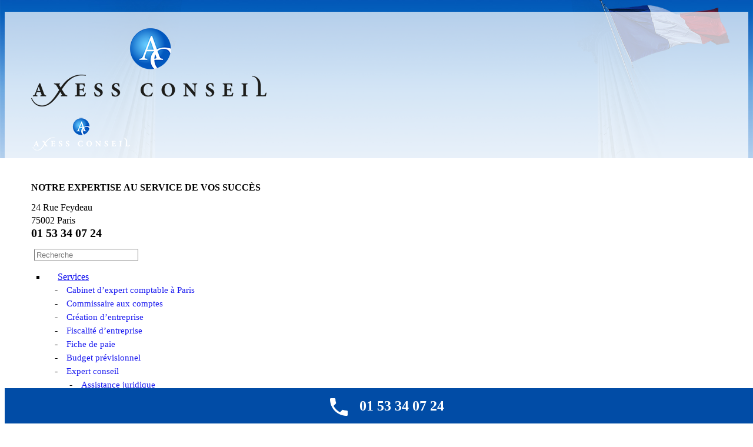

--- FILE ---
content_type: text/html; charset=UTF-8
request_url: https://www.axessconseil.com/mise-en-place-du-sepa/
body_size: 24872
content:
<!DOCTYPE html>
<html lang="fr-FR" prefix="og: https://ogp.me/ns#">
<head>
<!-- Google Tag Manager -->
<script>(function(w,d,s,l,i){w[l]=w[l]||[];w[l].push({'gtm.start':
new Date().getTime(),event:'gtm.js'});var f=d.getElementsByTagName(s)[0],
j=d.createElement(s),dl=l!='dataLayer'?'&l='+l:'';j.async=true;j.src=
'https://www.googletagmanager.com/gtm.js?id='+i+dl;f.parentNode.insertBefore(j,f);
})(window,document,'script','dataLayer','GTM-5VM346K');</script>
<!-- End Google Tag Manager -->
	
	<script id="Cookiebot" src="https://consent.cookiebot.com/uc.js" data-cbid="7343ad1e-6c1d-427c-9b26-045f20ae879f" data-blockingmode="auto" type="text/javascript"></script>
	
        	
        <meta charset="UTF-8"/>

        <link rel="profile" href="http://gmpg.org/xfn/11"/>
        <link rel="pingback" href="https://www.axessconseil.com/xmlrpc.php"/>
                <meta name="viewport" content="width=device-width,initial-scale=1,user-scalable=no">
        
	<script id="usercentrics-cmp" data-settings-id="6LfBC7AeAAAAAKYOTR9VJ66psSUN5p0eT1xFUq" data-usercentrics="Usercentrics Consent Management Platform" src="https://web.cmp.usercentrics.eu/ui/loader.js" async></script><script type="text/javascript">
	window.dataLayer = window.dataLayer || [];

	function gtag() {
		dataLayer.push(arguments);
	}

	gtag("consent", "default", {
		ad_personalization: "denied",
		ad_storage: "denied",
		ad_user_data: "denied",
		analytics_storage: "denied",
		functionality_storage: "denied",
		personalization_storage: "denied",
		security_storage: "granted",
		wait_for_update: 500,
	});
	gtag("set", "ads_data_redaction", true);
	</script>

	<style>
		.wpcf7-submit{
			display:none;
		}
		.recaptcha-btn{
			display:block;
		}
		.grecaptcha-badge { margin: 10px 0; }
	</style>
	<script type="text/javascript">
		var contactform = [];
		var checkIfCalled = true;
		var renderGoogleInvisibleRecaptchaFront = function() {
			// prevent form submit from enter key
			jQuery("input[name=_wpcf7]").attr("class","formid");
				jQuery('.wpcf7-form').on('keyup keypress', "input", function(e) {
				  var keyCode = e.keyCode || e.which;
				  if (keyCode === 13) {
					e.preventDefault();
					return false;
				  }
				});

			jQuery('.wpcf7-submit').each(function(index){

				var checkexclude = 0;
				var form = jQuery(this).closest('.wpcf7-form');
				var value = jQuery(form).find(".formid").val();
				// check form exclude from invisible recaptcha
								if(checkexclude == 0){
					// Hide the form orig submit button
					form.find('.wpcf7-submit').hide();

					// Fetch class and value of orig submit button
					btnClasses = form.find('.wpcf7-submit').attr('class');
					btnValue = form.find('.wpcf7-submit').attr('value');

					// Add custom button and recaptcha holder

					form.find('.wpcf7-submit').after('<input type="button" id="wpcf-custom-btn-'+index+'" class="'+btnClasses+'  recaptcha-btn recaptcha-btn-type-css" value="'+btnValue+'" title="'+btnValue+'" >');
					form.append('<div class="recaptcha-holder" id="recaptcha-holder-'+index+'"></div>');
					// Recaptcha rendenr from here
					var holderId = grecaptcha.render('recaptcha-holder-'+index,{
								'sitekey':'6LfBC7AeAAAAAKYOTR9VJ66psSUN5p0eT1xFUq-Z',
								'size': 'invisible',
								'badge' : 'bottomright', // possible values: bottomright, bottomleft, inline
								'callback' : function (recaptchaToken) {
									//console.log(recaptchaToken);
									var response=jQuery('#recaptcha-holder-'+index).find('.g-recaptcha-response').val();
									//console.log(response);
									//Remove old response and store new respone
									jQuery('#recaptcha-holder-'+index).parent().find(".respose_post").remove();
									jQuery('#recaptcha-holder-'+index).after('<input type="hidden" name="g-recaptcha-response"  value="'+response+'" class="respose_post">')
									grecaptcha.reset(holderId);

									if(typeof customCF7Validator !== 'undefined'){
										if(!customCF7Validator(form)){
											return;
										}
									}
									// Call default Validator function
									else if(contactFormDefaultValidator(form)){
										return;
									}
									else{
										// hide the custom button and show orig submit button again and submit the form
										jQuery('#wpcf-custom-btn-'+index).hide();
										form.find('input[type=submit]').show();
										form.find("input[type=submit]").click();
										form.find('input[type=submit]').hide();
										jQuery('#wpcf-custom-btn-'+index).attr('style','');
									}
								}
						},false);

					// action call when click on custom button
					jQuery('#wpcf-custom-btn-'+index).click(function(event){
						event.preventDefault();
						// Call custom validator function
						if(typeof customCF7Validator == 'function'){
							if(!customCF7Validator(form)){
								return false;
							}
						}
						// Call default Validator function
						else if(contactFormDefaultValidator(form)){
							return false;
						}
						else if(grecaptcha.getResponse(holderId) != ''){
							grecaptcha.reset(holderId);
						}
						else{
							// execute the recaptcha challenge
							grecaptcha.execute(holderId);
						}
					});
				}
			});
		}
	</script><script  src="https://www.google.com/recaptcha/api.js?onload=renderGoogleInvisibleRecaptchaFront&render=explicit" async defer></script><script type="application/javascript">var mkdCoreAjaxUrl = "https://www.axessconseil.com/wp-admin/admin-ajax.php"</script>
<!-- Optimisation des moteurs de recherche par Rank Math - https://rankmath.com/ -->
<title>Mise en place du SEPA - Axess Conseil | Cabinet d&#039;expert comptable à Paris</title>
<meta name="description" content="​✆ 01 53 34 07 24 | Mise en place du SEPA, prélèvement SEPA, mandat de prélèvement SEPA, virement SEPA - Cabinet d&#039;expert comptable à Paris Axess Conseil"/>
<meta name="robots" content="follow, index, max-snippet:-1, max-video-preview:-1, max-image-preview:large"/>
<link rel="canonical" href="https://www.axessconseil.com/mise-en-place-du-sepa/" />
<meta property="og:locale" content="fr_FR" />
<meta property="og:type" content="article" />
<meta property="og:title" content="Mise en place du SEPA - Axess Conseil | Cabinet d&#039;expert comptable à Paris" />
<meta property="og:description" content="​✆ 01 53 34 07 24 | Mise en place du SEPA, prélèvement SEPA, mandat de prélèvement SEPA, virement SEPA - Cabinet d&#039;expert comptable à Paris Axess Conseil" />
<meta property="og:url" content="https://www.axessconseil.com/mise-en-place-du-sepa/" />
<meta property="og:site_name" content="Axess Conseil | Cabinet d&#039;expert comptable à Paris " />
<meta property="og:updated_time" content="2022-06-17T10:28:30+00:00" />
<meta name="twitter:card" content="summary_large_image" />
<meta name="twitter:title" content="Mise en place du SEPA - Axess Conseil | Cabinet d&#039;expert comptable à Paris" />
<meta name="twitter:description" content="​✆ 01 53 34 07 24 | Mise en place du SEPA, prélèvement SEPA, mandat de prélèvement SEPA, virement SEPA - Cabinet d&#039;expert comptable à Paris Axess Conseil" />
<meta name="twitter:label1" content="Temps de lecture" />
<meta name="twitter:data1" content="3 minutes" />
<!-- /Extension Rank Math WordPress SEO -->

<link rel='dns-prefetch' href='//www.axessconseil.com' />
<link rel='dns-prefetch' href='//www.googletagmanager.com' />
<link rel='dns-prefetch' href='//fonts.googleapis.com' />
<style id='wp-img-auto-sizes-contain-inline-css' type='text/css'>
img:is([sizes=auto i],[sizes^="auto," i]){contain-intrinsic-size:3000px 1500px}
/*# sourceURL=wp-img-auto-sizes-contain-inline-css */
</style>
<style id='classic-theme-styles-inline-css' type='text/css'>
/*! This file is auto-generated */
.wp-block-button__link{color:#fff;background-color:#32373c;border-radius:9999px;box-shadow:none;text-decoration:none;padding:calc(.667em + 2px) calc(1.333em + 2px);font-size:1.125em}.wp-block-file__button{background:#32373c;color:#fff;text-decoration:none}
/*# sourceURL=/wp-includes/css/classic-themes.min.css */
</style>

<link rel='stylesheet' id='wpacu-combined-css-head-1' href='https://www.axessconseil.com/wp-content/cache/asset-cleanup/css/head-f299d51c4f40e71b91d6a5ab20006fa72141512b.css' type='text/css' media='all' />








<link rel='stylesheet' id='wpacu-combined-google-fonts-css' href='https://fonts.googleapis.com/css?family=Dynalight:100,100italic,200,200italic,300,300italic,400,400italic,500,500italic,600,600italic,700,700italic,800,800italic,900,900italic%7CRoboto:400,500,900&amp;subset=latin,latin-ext' type='text/css' media='all' />


<script type='text/javascript' id='wpacu-combined-js-head-group-1' src='https://www.axessconseil.com/wp-content/cache/asset-cleanup/js/head-12613d092f994a1d5c75d6f766f20c3ee4c2eb1c.js'></script>
<!-- Extrait de code de la balise Google (gtag.js) ajouté par Site Kit -->
<!-- Extrait Google Analytics ajouté par Site Kit -->
<script type="text/javascript" src="https://www.googletagmanager.com/gtag/js?id=G-0JQMJ5TDG4" id="google_gtagjs-js" async></script>
<script type="text/javascript" id="google_gtagjs-js-after">
/* <![CDATA[ */
window.dataLayer = window.dataLayer || [];function gtag(){dataLayer.push(arguments);}
gtag("set","linker",{"domains":["www.axessconseil.com"]});
gtag("js", new Date());
gtag("set", "developer_id.dZTNiMT", true);
gtag("config", "G-0JQMJ5TDG4");
//# sourceURL=google_gtagjs-js-after
/* ]]> */
</script>
<!-- This website uses the WP Call Button plugin to generate more leads. --><style type="text/css">.wp-call-button{display: block; position: fixed; text-decoration: none; z-index: 9999999999;width: 60px; height: 60px; border-radius: 50%;/*transform: scale(0.8);*/ background: #014ca6 !important; color: white !important; border-radius: 0; width: 100%; text-align: center !important; font-size: 24px !important;  font-weight: bold !important; padding: 17px 0 0 0 !important; text-decoration: none !important;  bottom: 0; }</style>


<script type="text/javascript">
//<![CDATA[
function wassup_get_screenres(){
	var screen_res = screen.width + " x " + screen.height;
	if(screen_res==" x ") screen_res=window.screen.width+" x "+window.screen.height;
	if(screen_res==" x ") screen_res=screen.availWidth+" x "+screen.availHeight;
	if (screen_res!=" x "){document.cookie = "wassup_screen_resd3472638e3622a5dcf8781fcae6e004a=" + encodeURIComponent(screen_res)+ "; path=/; domain=" + document.domain;}
}
wassup_get_screenres();
//]]>
</script>
<link rel="icon" href="https://www.axessconseil.com/wp-content/uploads/2022/06/cropped-Favicon-Axess-Conseil-Cabinet-dexpert-comptable-a-Paris-32x32.png" sizes="32x32" />
<link rel="icon" href="https://www.axessconseil.com/wp-content/uploads/2022/06/cropped-Favicon-Axess-Conseil-Cabinet-dexpert-comptable-a-Paris-192x192.png" sizes="192x192" />
<link rel="apple-touch-icon" href="https://www.axessconseil.com/wp-content/uploads/2022/06/cropped-Favicon-Axess-Conseil-Cabinet-dexpert-comptable-a-Paris-180x180.png" />
<meta name="msapplication-TileImage" content="https://www.axessconseil.com/wp-content/uploads/2022/06/cropped-Favicon-Axess-Conseil-Cabinet-dexpert-comptable-a-Paris-270x270.png" />
<script type="text/javascript">function setREVStartSize(e){
			//window.requestAnimationFrame(function() {				 
				window.RSIW = window.RSIW===undefined ? window.innerWidth : window.RSIW;	
				window.RSIH = window.RSIH===undefined ? window.innerHeight : window.RSIH;	
				try {								
					var pw = document.getElementById(e.c).parentNode.offsetWidth,
						newh;
					pw = pw===0 || isNaN(pw) ? window.RSIW : pw;
					e.tabw = e.tabw===undefined ? 0 : parseInt(e.tabw);
					e.thumbw = e.thumbw===undefined ? 0 : parseInt(e.thumbw);
					e.tabh = e.tabh===undefined ? 0 : parseInt(e.tabh);
					e.thumbh = e.thumbh===undefined ? 0 : parseInt(e.thumbh);
					e.tabhide = e.tabhide===undefined ? 0 : parseInt(e.tabhide);
					e.thumbhide = e.thumbhide===undefined ? 0 : parseInt(e.thumbhide);
					e.mh = e.mh===undefined || e.mh=="" || e.mh==="auto" ? 0 : parseInt(e.mh,0);		
					if(e.layout==="fullscreen" || e.l==="fullscreen") 						
						newh = Math.max(e.mh,window.RSIH);					
					else{					
						e.gw = Array.isArray(e.gw) ? e.gw : [e.gw];
						for (var i in e.rl) if (e.gw[i]===undefined || e.gw[i]===0) e.gw[i] = e.gw[i-1];					
						e.gh = e.el===undefined || e.el==="" || (Array.isArray(e.el) && e.el.length==0)? e.gh : e.el;
						e.gh = Array.isArray(e.gh) ? e.gh : [e.gh];
						for (var i in e.rl) if (e.gh[i]===undefined || e.gh[i]===0) e.gh[i] = e.gh[i-1];
											
						var nl = new Array(e.rl.length),
							ix = 0,						
							sl;					
						e.tabw = e.tabhide>=pw ? 0 : e.tabw;
						e.thumbw = e.thumbhide>=pw ? 0 : e.thumbw;
						e.tabh = e.tabhide>=pw ? 0 : e.tabh;
						e.thumbh = e.thumbhide>=pw ? 0 : e.thumbh;					
						for (var i in e.rl) nl[i] = e.rl[i]<window.RSIW ? 0 : e.rl[i];
						sl = nl[0];									
						for (var i in nl) if (sl>nl[i] && nl[i]>0) { sl = nl[i]; ix=i;}															
						var m = pw>(e.gw[ix]+e.tabw+e.thumbw) ? 1 : (pw-(e.tabw+e.thumbw)) / (e.gw[ix]);					
						newh =  (e.gh[ix] * m) + (e.tabh + e.thumbh);
					}
					var el = document.getElementById(e.c);
					if (el!==null && el) el.style.height = newh+"px";					
					el = document.getElementById(e.c+"_wrapper");
					if (el!==null && el) {
						el.style.height = newh+"px";
						el.style.display = "block";
					}
				} catch(e){
					console.log("Failure at Presize of Slider:" + e)
				}					   
			//});
		  };</script>
		<style type="text/css" id="wp-custom-css">
			p{margin-bottom:15px;}
h1 {margin-top:55px; margin-bottom:40px !important;}
h2, h3, h4 {margin-top:40px; margin-bottom:15px;}
body{color:#000; font-size:16px;}
body h2:first-child, body h3:first-child {margin-top:0;}

ol, ul {margin-bottom:20px; list-style-position: outside; padding-left: 20px;}
ul li {line-height:1.4; list-style-type:square;}
ul li a {font-weight:inherit;}
ul li ul li {list-style-type: '-'; padding-left:5px;}
.page-services ul li {line-height:1.2; list-style-type:"-" !important; padding-left:5px; margin-left: 20px;}
.page-services ul li ul li {margin-left: 10px;}
.search .mkd-blog-holder article .mkd-post-excerpt {display:none;}
.mkd-content li {line-height:1.4; margin-bottom:5px;}
.mkd-wrapper {max-width:1100px; margin: 20px auto 0;}
*{box-sizing: border-box;}
.mkd-grid {padding:0 50px;}
.mkd-section-inner-margin {margin-left:15px; margin-right:15px;}
.vc_row {margin-left:0; margin-right:0;}
.mkd-container {padding-bottom:70px;}



/*FULL SCREEN LAYOUT*/
.mkd-wrapper, .mkd-wrapper-inner {width:100%; max-width:100%;}
rs-module-wrap {margin-top:0 !important;}


/*TRANSPARENCE / HEADER*/
.mkd-wrapper, .mkd-wrapper-inner, .mkd-page-header, .mkd-logo-area, .mkd-grid, .mkd-vertical-align-containers, .mkd-container/*, .mkd-container-inner, .mkd-content-inner>.mkd-container, .mkd-wrapper-inner, .mkd-content*/ {background-color:transparent;}



/*TOP HEADER*/
.mkd-logo-area {background: rgba(255, 255, 255, 0.7) !important;}
.mkd-logo-area .mkd-position-left {width:30%}
.mkd-logo-area .mkd-position-right {width: 70%;}
.mkd-logo-area .mkd-position-right-inner {width:100%; vertical-align:top;}




/*HEADER CONTACTEZ-NOUS*/
.mkd-page-header .mkd-btn.mkd-btn-medium .mkd-btn-text {font-size:13.5px;}



/*CONTACTEZ-NOUS*/
.mkd-btn.mkd-btn-medium.mkd-btn-solid, 
.mkd-call-to-action .mkd-btn.mkd-btn-solid, input.wpcf7-form-control.wpcf7-submit {color:#fff; border: none; background-color:
	/*#13BDBD;*/
	/*#62A9F5;*/
	/*#d6ce27;*/
	/*#d1c70f;*/
	/*#dbc51f;*/
	/*#af2ff7;*/
	#bca41a;
}

/*HEADER Appel*/
.mkd-page-header .mkd-menu-area .appel-header {line-height:90px; text-decoration:none; }
.mkd-sticky-header .appel-header {line-height:90px; text-decoration:none;}



/*SLOGAN*/
.mkd-logo-area .mkd-position-right #block-13 {width:70%;}
.mkd-logo-area .mkd-position-right #block-13 p {font-size:16px; font-weight:800; margin-top:48px; text-transform:uppercase; font-family:Minion Pro; /*font-family:Book Antiqua;*/}
/**/
.mkd-logo-area .mkd-position-right #block-14 {width:30%;}
.mkd-vertical-align-containers .mkd-position-right:before {display:none;}

.mkd-page-header .mkd-logo-area p, .mkd-page-header .mkd-logo-area a {color:#000; margin-bottom:0; margin-right:0; font-weight:400;}
.mkd-page-header .mkd-logo-area a {font-weight:700; text-decoration:none;}



/*IMAGE DE FOND*/
body {
background-position: center top;
background-repeat: no-repeat;
background-attachment: fixed;
background-size: 100%;
}
@media (min-width: 1919px) {
body {
background-image: 
url(https://2022.axessconseil.com/wp-content/uploads/2022/06/Axess-Conseil-Cabinet-dexpert-comptable-a-Paris-2eme-fond-2560.jpg);
}
}
@media (min-width: 1025px) {
body {
background-image: 
url(https://www.axessconseil.com/wp-content/uploads/2022/08/Fond-Axess-Conseil-Cabinet-dexpert-comptable-a-Paris-Expertise-comptable-et-Commissaire-aux-comptes_1919px.jpg);
}
}


.mkd-icon-shortcode.circle .mkd-background, .mkd-interactive-banner-icon {display:none;}
.mkd-interactive-banner {margin:0;}
.mkd-interactive-banner .mkd-interactive-banner-image img {filter:none !important;}



.mkd-btn.mkd-btn-solid:hover, input.wpcf7-form-control.wpcf7-submit:hover {background-color:/*#13BDBD*/ #62A9F5; opacity:0.95;}



/*MENU MOBILE*/
.mkd-mobile-header .mkd-mobile-nav li {list-style-type:none; margin-left:0;}
.mkd-mobile-header .mkd-mobile-nav li a, .mkd-mobile-header .mkd-mobile-nav li .mobile_arrow {text-decoration:none; padding-top:10px; padding-bottom:10px;}
.mkd-mobile-header .mkd-mobile-nav .mkd-grid {padding-bottom:10px; width:98%}
.mkd-mobile-header .mkd-mobile-menu-opener {margin-top:15px;}
.mkd-mobile-header .mkd-mobile-menu-opener.mkd-mobile-active .mkd-lines {background-color:#fff;}



/*PAGE D'ACCUEIL*/
.services-principales-accueil ul li {margin-left:10%; font-weight:bold; 
	list-style-type: '☑'; padding-left:10px; line-height: 1.4; margin-bottom:8px;}

@media (min-width: 768px) {
.services-principales-accueil ul li {margin-left:25%;}
}



/*SERVICES PAGE D'ACCUEIL*/
.service-bloc-photo h3 {font-weight:600;}
.service-bloc-photo .mkd-elements-holder-item-content {margin-bottom:20px; padding:0; border:1px solid #efefef;}

.service-bloc-photo .mkd-elements-holder-item-content:hover {border: 1px solid #dedede;}

.service-bloc-photo .mkd-interactive-banner .mkd-interactive-banner-image {margin-bottom: 0; height: auto;}
.service-bloc-photo .mkd-elements-holder-item-content ul {padding:5%; padding-top:0; width:100%; margin:10px 8% 0;}
.service-bloc-photo .mkd-interactive-banner-title-holder {height:auto;}
.service-bloc-photo .mkd-interactive-banner .mkd-interactive-banner-info {height:40px; padding:10px;}
.service-bloc-photo .service-expert-comptable-accueil .mkd-elements-holder-item-content {min-height:480px;}
.service-bloc-photo .service-paie-et-social-accueil .mkd-elements-holder-item-content {min-height:480px;}
.service-bloc-photo .service-creation-entreprise-accueil .mkd-elements-holder-item-content {min-height:530px;}
.service-bloc-photo .service-conseil-fiscal-accueil .mkd-elements-holder-item-content {min-height:530px;}	
.service-bloc-photo h3.mkd-interactive-banner-title {font-size:14px; margin-bottom:0;}
 
.service-bloc-photo .mkd-elements-holder-item-content a {text-decoration:none; display:block;}

.service-bloc-photo .mkd-elements-holder-item-content .mkd-interactive-banner .mkd-interactive-banner-info h3 {color:#0157be;}
.service-bloc-photo .mkd-elements-holder-item-content:hover .mkd-interactive-banner .mkd-interactive-banner-info h3 {color:#000;} 

.service-bloc-photo .mkd-elements-holder-item-content ul li {color:#0157be; font-size:14px; line-height:16px; font-weight:500; margin-bottom:5px;}
.service-bloc-photo .mkd-elements-holder-item-content:hover ul li {color:#000;}
.mkd-interactive-banner-read-more, .mkd-interactive-banner-triangle {display:none !important;}

.mkd-elements-holder .mkd-elements-holder-item .wpb_content_element {margin-top:0 !important;}

.service-bloc-photo .mkd-interactive-banner .mkd-interactive-banner-image img {max-height:300px; min-height:inherit;}

.service-bloc-photo .mkd-interactive-banner-inner {position:inherit; height:auto; /*min-height:180px;*/}
.service-bloc-photo .mkd-elements-holder-item-content .mkd-interactive-banner .mkd-interactive-banner-info {background-color:#fff; top:140px; left:0; width:100%;} 
.mkd-elements-holder .mkd-elements-holder-item .wpb_content_element {margin-top:10px}

@media (min-width: 468px) {
.service-bloc-photo .mkd-elements-holder-item-content {margin-left:10px; margin-right:10px;}
.service-bloc-photo .mkd-elements-holder-item-content ul {padding-left:40px; margin-top:50px}
}

@media (min-width: 768px) {
.service-bloc-photo h3.mkd-interactive-banner-title {font-size:16px;} 
.service-bloc-photo .mkd-elements-holder-item-content .mkd-interactive-banner .mkd-interactive-banner-info {background-color:#fff; top:300px;}
}

@media (min-width: 1280px) {
.service-bloc-photo .mkd-elements-holder-item-content ul {padding-left:30px; margin-bottom:0;}
.service-bloc-photo .service-expert-comptable-accueil .mkd-elements-holder-item-content {min-height:480px;}
.service-bloc-photo .service-paie-et-social-accueil .mkd-elements-holder-item-content {min-height:480px;}
.service-bloc-photo .service-creation-entreprise-accueil .mkd-elements-holder-item-content {min-height:545px;}
.service-bloc-photo .service-conseil-fiscal-accueil .mkd-elements-holder-item-content {min-height:545px;}	
}



/**/
.mkd-content table td {text-align:left !important;}
.mkd-title .mkd-title-holder h1 {color: #0157be;}
.mkd-title .mkd-title-holder .mkd-title-subtitle-holder-inner {text-align: center;}
.mkd-container-inner, .mkd-container-inner.clearfix {margin:0 auto !important;}
.mkd-btn.mkd-btn-medium.mkd-btn-icon .mkd-btn-icon-holder {padding-top:0; padding-bottom:0;}
.mkd-blog-single .mkd-post-content{padding-right:80px;}
.mkd-separator-holder.mkd-separator-with-icon .mkd-separator-icon img 
{max-width:13px; vertical-align:middle;}

.mkd-title .mkd-title-holder .mkd-title-subtitle-holder{padding:0 30px;}
.mkd-btn.mkd-btn-icon.mkd-btn-solid .mkd-btn-icon-holder:before, .mkd-btn.mkd-btn-icon.mkd-btn-solid .mkd-btn-icon-holder:after{background-color:inherit;}
.vc_column_container>.vc_column-inner {padding:0 0;}



/*CTA*/
.mkd-call-to-action.normal .mkd-call-to-action-column1 {width:73%;}
.mkd-call-to-action.normal .mkd-call-to-action-column2 {width:27%; text-align:left;}
.mkd-call-to-action-text {margin-right:30px;}
.mkd-call-to-action-text p {margin-top:10px; margin-bottom:10px;;}
.mkd-call-to-action-text h3 {margin-top:0; margin-bottom:0;}
.mkd-iwt .mkd-iwt-title-holder h3 a:hover {color:#000000;}
.mkd-content-inner>.mkd-container {margin-top:0;}


/*HEADER*/
.mkd-logo-area a:hover{text-decoration:none;}
.mkd-main-menu > ul > li > a:after {content:""!important;}
.mkd-main-menu > ul > li:nth-child(5) > a:after, footer .mkd-footer-bottom-holder .widget.widget_nav_menu li a:after{content:""!important; display:none;}
.mkd-main-menu>ul>li>a span.item_inner {padding:0 10px 0 15px;}
.mkd-main-menu>ul>li>a span.item_inner i {margin-right:5px;}
.mkd-page-header .mkd-grid {width:1100px;}
.mkd-page-header .mkd-logo-area .mkd-grid {padding:15px 45px;}


.mkd-page-header .mkd-logo-area .mkd-search-opener .mkd-search-opener-holder>* {padding-top:15px;}

.mkd-page-header .mkd-sticky-header .mkd-sticky-holder .mkd-logo-wrapper a {height:inherit !important; margin-right:10px;}

.mkd-logo-area a{font-size:20px;}
.mkd-sticky-header .mkd-sticky-holder .mkd-btn {display:none;}
.mkd-sticky-header.header-appear .mkd-sticky-holder .mkd-btn {display:inline-block;}
.mkd-main-menu > ul > li > a[title=chinois], .mkd-main-menu > ul > li > a[title=anglais] {display:inline-block; width:20px; height:13px; background-size: cover;position:relative;top: 45%;-wwbkit-transform: translateY(-50%);transform: translateY(-50%);}
.mkd-main-menu > ul > li > a[title=chinois] {background-image:url(https://www.axessconseil.com/wp-content/uploads/2022/06/Drapeau-chine-Axess-Conseil-–-Cabinet-dexpert-comptable-a-Paris-Expertise-comptable-et-Commissaire-aux-comptes.png); margin-right:70px;}
.mkd-main-menu > ul > li > a[title=anglais] {background-image:url(https://www.axessconseil.com/wp-content/uploads/2022/06/Drapeau-anglais-Axess-Conseil-–-Cabinet-dexpert-comptable-a-Paris-Expertise-comptable-et-Commissaire-aux-comptes.png); margin: 0 20px 0 30px;}
.mkd-main-menu > ul > li > a[title=chinois] .item_outer, .mkd-main-menu > ul > li > a[title=anglais] .item_outer {display:none;}
.mkd-main-menu>ul>li>a[title=contact]:after, .mkd-main-menu>ul>li>a[title=anglais]:after,
.mkd-main-menu>ul>li>a[title=chinois]:after
{content:"";}
.mkd-sticky-header.header-appear .mkd-main-menu > ul > li > a[title=chinois], .mkd-sticky-header.header-appear .mkd-main-menu > ul > li > a[title=anglais] {width:20px; height:13px;}
.mkd-sticky-header.header-appear .mkd-main-menu > ul > li > a[title=chinois] {margin-right:20px;}
.mkd-post-info-column-inner, .mkd-post-info{display:none;}
.mkd-blog-holder article .mkd-post-title{margin-bottom:40px;}




/*NAV DROP-DOWN*/
.mkd-drop-down .second .inner ul {width:300px;}
.mkd-drop-down .second .inner ul li a, .mkd-drop-down .second .inner ul li.sub ul li a {font-size:15px; line-height:19px; line-height:23px; text-decoration:none; opacity:0.9; padding:10px;}
.mkd-drop-down .second .inner ul li {width:100%;}
.mkd-drop-down .second .inner ul li:hover {background-color:#0259C4;}

.mkd-drop-down .second .inner ul li:hover a {opacity:1; text-decoration:underline;}

.mkd-drop-down .second .inner ul li.sub ul li a:hover {text-decoration:underline;}



/*MENU MOBILE*/
.mkd-mobile-header .mkd-mobile-menu-opener .mkd-lines.line-1, .mkd-mobile-header .mkd-mobile-menu-opener .mkd-lines.line-2, .mkd-mobile-header .mkd-mobile-menu-opener .mkd-lines.line-3, .mkd-mobile-header .mkd-mobile-menu-opener .mkd-lines.line-4, .mkd-mobile-header .mkd-mobile-menu-opener .mkd-lines.line-5 {width:21px;}



/*FOOTER*/
footer .widget {margin:0;}
footer .mkd-column:nth-child(1):after, footer .mkd-column:nth-child(2):after{display:none; background:none;}
footer .mkd-footer-top-holder{background-color:#01418F;}

footer .mkd-column:nth-of-type(2n) {text-align:center;}
footer .logo-Axess, footer .footer-adresse {margin-bottom:10px;}
footer .footer-adresse, footer a {color:#fff; font-style: normal;}
footer a.footer-adresse {font-size:19px; font-weight:500;}

footer .mkd-footer-top-holder .mkd-footer-top-columns>.mkd-three-columns-inner .mkd-column-inner {padding:0;}
	
footer .mkd-footer-top.mkd-footer-top-full {max-width:1000px; margin:0 auto;}
	




/*FOOTER BOTTOM*/
.mkd-footer-bottom-holder-inner {background-color:#000b18; height: 30px;}
.mkd-footer-bottom-holder p, .mkd-footer-bottom-holder a {color:#fff !important; opacity:0.7; font-size:13px; margin:0;}
.mkd-footer-bottom-holder a {padding:0 5px;}
.mkd-footer-bottom-holder a:hover {opacity:0.9;}

footer .mkd-btn a.mkd-btn-text {text-decoration:none; color:#fff; background-color:#62A9F5; padding: 13px 16px; line-height:17px;}
footer .mkd-btn a.mkd-btn-text:hover {text-decoration:none; opacity:0.95; background-color:#bca41a;}

footer a.contact {text-decoration:underline; color:#fff;}
footer a.footer-adresse {color:#fff;}
footer .icon:after {content: "\002709"; color:#fff; opacity:1; margin-left:7px; font-size:17px; font-weight:400; line-height:17px; vertical-align:bottom; text-decoration:none;}

footer a:hover, footer .contact-icon:hover, footer .contact-icon:hover .icon:after {color:#fff; opacity:0.7;}

.mkd-footer-top-holder .mkd-three-columns .mkd-column {text-align:center;}



/*PAGE RESULTAT DE RECHERCHE*/
.search-results .mkd-title, .search-results .mkd-slider {display:none;}



/*BLOCS SUR LA PAGE SECTEURS D'ACTIVITE*/
.secteurs-dactivite-bloc a, .secteurs-dactivite-bloc a:hover {text-decoration:none; color:#0157be;}
.mkd-interactive-icon .mkd-interactive-icon-hover-content .mkd-interactive-icon-separator {height:1px; width:20px;}

.mkd-interactive-icon .mkd-interactive-icon-hover-content .mkd-interactive-icon-text {background-color:#0157be; color:#fff; padding:20px;}
.mkd-interactive-icon .mkd-interactive-icon-hover-content .mkd-interactive-icon-small.icon-holder {margin-top:-20px;}



/*CARDS*/
.mkd-interactive-banner {margin:0;}
.mkd-interactive-banner .mkd-interactive-banner-icon, .mkd-interactive-banner.linked .mkd-interactive-banner-read-more {display:none !important;}
.fiche-axess, .fiche-axess:hover {text-decoration:none;}
.mkd-interactive-banner .mkd-interactive-banner-info {position:absolute; top:210px; left:0; z-index:1000; height: 122px; width:100%;}
.mkd-interactive-banner:hover .mkd-interactive-banner-info {background-color:#0260D4;}
.mkd-interactive-banner-title-holder {width:95%; height:86px; margin: 0 auto;}

.mkd-interactive-banner-title-holder h2 {font-size:17px; font-weight:500; margin:0; overflow: hidden; 
text-overflow: ellipsis; 
display: -webkit-box; 
-webkit-line-clamp: 4;
-webkit-box-orient: vertical;}

.mkd-interactive-banner-inner {height:370px;}

.fiche-axess .mkd-interactive-banner-image 
{position:absolute; position:top center; z-index:1; display:block; 
height:270px; overflow: hidden;}

.mkd-interactive-banner .mkd-interactive-banner-image img 
{object-fit:cover; object-position: center top; min-height:230px; overflow:hidden; filter: none; margin-bottom:0;}

.mkd-interactive-banner .mkd-interactive-banner-image img:hover {filter: contrast(105%);}

.mkd-interactive-banner .mkd-interactive-banner-title {font-size:17px;}



/*PAGES*/
.wpb_content_element img.alignleft {margin-top:5px !important;}



/*FORMULAIRE DE CONTACT*/
input.wpcf7-form-control.wpcf7-submit {padding-left:35px; padding-right:35px;}
form.wpcf7-form div {margin-bottom:20px;}
form.mkd-search-cover .mkd-search-submit {text-decoration:none;}
form.mkd-search-cover .mkd-container {padding-bottom:0;}
.submit {margin:20px form0; text-align:right;}
textarea.wpcf7-form-control.wpcf7-textarea {min-height:200px;}
.mkd-container-inner .mkd-blog-holder {padding-top:40px;}
.champ-obligatoire {color:red;}

.wpcf7-form-control-wrap.label {text-align:right; font-weight:bold; padding-right:20px;}

@media (max-width: 767px) {
	.radio-jesouhaitetrerappele {display:inline-block; width:100%;}
}
@media (min-width: 768px) {
	form.wpcf7-form {width:50%; margin:0 auto;}
}
@media (min-width: 1280px) {
	form.wpcf7-form {width:70%; max-width:700px; margin:0 auto;}
	.wpcf7-form-control-wrap {display:inline-block; width:65%;}
	.wpcf7-form-control-wrap.label {width:25%;}
}



/*MESSAGE D'ERREUR RECHERCHE*/
body .mkd-search-cover .mkd-search-close a {font-size:20px;}
body .mkd-search-cover .mkd-search-close a, a.mkd-search-opener, .mkd-search-opener .mkd-search-opener-holder>* {text-decoration:none;}
body .mkd-search-cover .mkd-search-close a:hover, .mkd-search-opener .mkd-search-opener-holder>* {text-decoration:none; color:#fff; opacity:0.9;}


		</style>
		<style type="text/css" data-type="vc_shortcodes-custom-css">.vc_custom_1653308201363{margin-top: 25px !important;margin-bottom: 35px !important;}</style><noscript><style> .wpb_animate_when_almost_visible { opacity: 1; }</style></noscript><style id='wp-block-columns-inline-css' type='text/css'>
.wp-block-columns{box-sizing:border-box;display:flex;flex-wrap:wrap!important}@media (min-width:782px){.wp-block-columns{flex-wrap:nowrap!important}}.wp-block-columns{align-items:normal!important}.wp-block-columns.are-vertically-aligned-top{align-items:flex-start}.wp-block-columns.are-vertically-aligned-center{align-items:center}.wp-block-columns.are-vertically-aligned-bottom{align-items:flex-end}@media (max-width:781px){.wp-block-columns:not(.is-not-stacked-on-mobile)>.wp-block-column{flex-basis:100%!important}}@media (min-width:782px){.wp-block-columns:not(.is-not-stacked-on-mobile)>.wp-block-column{flex-basis:0;flex-grow:1}.wp-block-columns:not(.is-not-stacked-on-mobile)>.wp-block-column[style*=flex-basis]{flex-grow:0}}.wp-block-columns.is-not-stacked-on-mobile{flex-wrap:nowrap!important}.wp-block-columns.is-not-stacked-on-mobile>.wp-block-column{flex-basis:0;flex-grow:1}.wp-block-columns.is-not-stacked-on-mobile>.wp-block-column[style*=flex-basis]{flex-grow:0}:where(.wp-block-columns){margin-bottom:1.75em}:where(.wp-block-columns.has-background){padding:1.25em 2.375em}.wp-block-column{flex-grow:1;min-width:0;overflow-wrap:break-word;word-break:break-word}.wp-block-column.is-vertically-aligned-top{align-self:flex-start}.wp-block-column.is-vertically-aligned-center{align-self:center}.wp-block-column.is-vertically-aligned-bottom{align-self:flex-end}.wp-block-column.is-vertically-aligned-stretch{align-self:stretch}.wp-block-column.is-vertically-aligned-bottom,.wp-block-column.is-vertically-aligned-center,.wp-block-column.is-vertically-aligned-top{width:100%}
/*# sourceURL=https://www.axessconseil.com/wp-includes/blocks/columns/style.min.css */
</style>
<style id='wp-block-paragraph-inline-css' type='text/css'>
.is-small-text{font-size:.875em}.is-regular-text{font-size:1em}.is-large-text{font-size:2.25em}.is-larger-text{font-size:3em}.has-drop-cap:not(:focus):first-letter{float:left;font-size:8.4em;font-style:normal;font-weight:100;line-height:.68;margin:.05em .1em 0 0;text-transform:uppercase}body.rtl .has-drop-cap:not(:focus):first-letter{float:none;margin-left:.1em}p.has-drop-cap.has-background{overflow:hidden}:root :where(p.has-background){padding:1.25em 2.375em}:where(p.has-text-color:not(.has-link-color)) a{color:inherit}p.has-text-align-left[style*="writing-mode:vertical-lr"],p.has-text-align-right[style*="writing-mode:vertical-rl"]{rotate:180deg}
/*# sourceURL=https://www.axessconseil.com/wp-includes/blocks/paragraph/style.min.css */
</style>
<style id='global-styles-inline-css' type='text/css'>
:root{--wp--preset--aspect-ratio--square: 1;--wp--preset--aspect-ratio--4-3: 4/3;--wp--preset--aspect-ratio--3-4: 3/4;--wp--preset--aspect-ratio--3-2: 3/2;--wp--preset--aspect-ratio--2-3: 2/3;--wp--preset--aspect-ratio--16-9: 16/9;--wp--preset--aspect-ratio--9-16: 9/16;--wp--preset--color--black: #000000;--wp--preset--color--cyan-bluish-gray: #abb8c3;--wp--preset--color--white: #ffffff;--wp--preset--color--pale-pink: #f78da7;--wp--preset--color--vivid-red: #cf2e2e;--wp--preset--color--luminous-vivid-orange: #ff6900;--wp--preset--color--luminous-vivid-amber: #fcb900;--wp--preset--color--light-green-cyan: #7bdcb5;--wp--preset--color--vivid-green-cyan: #00d084;--wp--preset--color--pale-cyan-blue: #8ed1fc;--wp--preset--color--vivid-cyan-blue: #0693e3;--wp--preset--color--vivid-purple: #9b51e0;--wp--preset--gradient--vivid-cyan-blue-to-vivid-purple: linear-gradient(135deg,rgb(6,147,227) 0%,rgb(155,81,224) 100%);--wp--preset--gradient--light-green-cyan-to-vivid-green-cyan: linear-gradient(135deg,rgb(122,220,180) 0%,rgb(0,208,130) 100%);--wp--preset--gradient--luminous-vivid-amber-to-luminous-vivid-orange: linear-gradient(135deg,rgb(252,185,0) 0%,rgb(255,105,0) 100%);--wp--preset--gradient--luminous-vivid-orange-to-vivid-red: linear-gradient(135deg,rgb(255,105,0) 0%,rgb(207,46,46) 100%);--wp--preset--gradient--very-light-gray-to-cyan-bluish-gray: linear-gradient(135deg,rgb(238,238,238) 0%,rgb(169,184,195) 100%);--wp--preset--gradient--cool-to-warm-spectrum: linear-gradient(135deg,rgb(74,234,220) 0%,rgb(151,120,209) 20%,rgb(207,42,186) 40%,rgb(238,44,130) 60%,rgb(251,105,98) 80%,rgb(254,248,76) 100%);--wp--preset--gradient--blush-light-purple: linear-gradient(135deg,rgb(255,206,236) 0%,rgb(152,150,240) 100%);--wp--preset--gradient--blush-bordeaux: linear-gradient(135deg,rgb(254,205,165) 0%,rgb(254,45,45) 50%,rgb(107,0,62) 100%);--wp--preset--gradient--luminous-dusk: linear-gradient(135deg,rgb(255,203,112) 0%,rgb(199,81,192) 50%,rgb(65,88,208) 100%);--wp--preset--gradient--pale-ocean: linear-gradient(135deg,rgb(255,245,203) 0%,rgb(182,227,212) 50%,rgb(51,167,181) 100%);--wp--preset--gradient--electric-grass: linear-gradient(135deg,rgb(202,248,128) 0%,rgb(113,206,126) 100%);--wp--preset--gradient--midnight: linear-gradient(135deg,rgb(2,3,129) 0%,rgb(40,116,252) 100%);--wp--preset--font-size--small: 13px;--wp--preset--font-size--medium: 20px;--wp--preset--font-size--large: 36px;--wp--preset--font-size--x-large: 42px;--wp--preset--spacing--20: 0.44rem;--wp--preset--spacing--30: 0.67rem;--wp--preset--spacing--40: 1rem;--wp--preset--spacing--50: 1.5rem;--wp--preset--spacing--60: 2.25rem;--wp--preset--spacing--70: 3.38rem;--wp--preset--spacing--80: 5.06rem;--wp--preset--shadow--natural: 6px 6px 9px rgba(0, 0, 0, 0.2);--wp--preset--shadow--deep: 12px 12px 50px rgba(0, 0, 0, 0.4);--wp--preset--shadow--sharp: 6px 6px 0px rgba(0, 0, 0, 0.2);--wp--preset--shadow--outlined: 6px 6px 0px -3px rgb(255, 255, 255), 6px 6px rgb(0, 0, 0);--wp--preset--shadow--crisp: 6px 6px 0px rgb(0, 0, 0);}:where(.is-layout-flex){gap: 0.5em;}:where(.is-layout-grid){gap: 0.5em;}body .is-layout-flex{display: flex;}.is-layout-flex{flex-wrap: wrap;align-items: center;}.is-layout-flex > :is(*, div){margin: 0;}body .is-layout-grid{display: grid;}.is-layout-grid > :is(*, div){margin: 0;}:where(.wp-block-columns.is-layout-flex){gap: 2em;}:where(.wp-block-columns.is-layout-grid){gap: 2em;}:where(.wp-block-post-template.is-layout-flex){gap: 1.25em;}:where(.wp-block-post-template.is-layout-grid){gap: 1.25em;}.has-black-color{color: var(--wp--preset--color--black) !important;}.has-cyan-bluish-gray-color{color: var(--wp--preset--color--cyan-bluish-gray) !important;}.has-white-color{color: var(--wp--preset--color--white) !important;}.has-pale-pink-color{color: var(--wp--preset--color--pale-pink) !important;}.has-vivid-red-color{color: var(--wp--preset--color--vivid-red) !important;}.has-luminous-vivid-orange-color{color: var(--wp--preset--color--luminous-vivid-orange) !important;}.has-luminous-vivid-amber-color{color: var(--wp--preset--color--luminous-vivid-amber) !important;}.has-light-green-cyan-color{color: var(--wp--preset--color--light-green-cyan) !important;}.has-vivid-green-cyan-color{color: var(--wp--preset--color--vivid-green-cyan) !important;}.has-pale-cyan-blue-color{color: var(--wp--preset--color--pale-cyan-blue) !important;}.has-vivid-cyan-blue-color{color: var(--wp--preset--color--vivid-cyan-blue) !important;}.has-vivid-purple-color{color: var(--wp--preset--color--vivid-purple) !important;}.has-black-background-color{background-color: var(--wp--preset--color--black) !important;}.has-cyan-bluish-gray-background-color{background-color: var(--wp--preset--color--cyan-bluish-gray) !important;}.has-white-background-color{background-color: var(--wp--preset--color--white) !important;}.has-pale-pink-background-color{background-color: var(--wp--preset--color--pale-pink) !important;}.has-vivid-red-background-color{background-color: var(--wp--preset--color--vivid-red) !important;}.has-luminous-vivid-orange-background-color{background-color: var(--wp--preset--color--luminous-vivid-orange) !important;}.has-luminous-vivid-amber-background-color{background-color: var(--wp--preset--color--luminous-vivid-amber) !important;}.has-light-green-cyan-background-color{background-color: var(--wp--preset--color--light-green-cyan) !important;}.has-vivid-green-cyan-background-color{background-color: var(--wp--preset--color--vivid-green-cyan) !important;}.has-pale-cyan-blue-background-color{background-color: var(--wp--preset--color--pale-cyan-blue) !important;}.has-vivid-cyan-blue-background-color{background-color: var(--wp--preset--color--vivid-cyan-blue) !important;}.has-vivid-purple-background-color{background-color: var(--wp--preset--color--vivid-purple) !important;}.has-black-border-color{border-color: var(--wp--preset--color--black) !important;}.has-cyan-bluish-gray-border-color{border-color: var(--wp--preset--color--cyan-bluish-gray) !important;}.has-white-border-color{border-color: var(--wp--preset--color--white) !important;}.has-pale-pink-border-color{border-color: var(--wp--preset--color--pale-pink) !important;}.has-vivid-red-border-color{border-color: var(--wp--preset--color--vivid-red) !important;}.has-luminous-vivid-orange-border-color{border-color: var(--wp--preset--color--luminous-vivid-orange) !important;}.has-luminous-vivid-amber-border-color{border-color: var(--wp--preset--color--luminous-vivid-amber) !important;}.has-light-green-cyan-border-color{border-color: var(--wp--preset--color--light-green-cyan) !important;}.has-vivid-green-cyan-border-color{border-color: var(--wp--preset--color--vivid-green-cyan) !important;}.has-pale-cyan-blue-border-color{border-color: var(--wp--preset--color--pale-cyan-blue) !important;}.has-vivid-cyan-blue-border-color{border-color: var(--wp--preset--color--vivid-cyan-blue) !important;}.has-vivid-purple-border-color{border-color: var(--wp--preset--color--vivid-purple) !important;}.has-vivid-cyan-blue-to-vivid-purple-gradient-background{background: var(--wp--preset--gradient--vivid-cyan-blue-to-vivid-purple) !important;}.has-light-green-cyan-to-vivid-green-cyan-gradient-background{background: var(--wp--preset--gradient--light-green-cyan-to-vivid-green-cyan) !important;}.has-luminous-vivid-amber-to-luminous-vivid-orange-gradient-background{background: var(--wp--preset--gradient--luminous-vivid-amber-to-luminous-vivid-orange) !important;}.has-luminous-vivid-orange-to-vivid-red-gradient-background{background: var(--wp--preset--gradient--luminous-vivid-orange-to-vivid-red) !important;}.has-very-light-gray-to-cyan-bluish-gray-gradient-background{background: var(--wp--preset--gradient--very-light-gray-to-cyan-bluish-gray) !important;}.has-cool-to-warm-spectrum-gradient-background{background: var(--wp--preset--gradient--cool-to-warm-spectrum) !important;}.has-blush-light-purple-gradient-background{background: var(--wp--preset--gradient--blush-light-purple) !important;}.has-blush-bordeaux-gradient-background{background: var(--wp--preset--gradient--blush-bordeaux) !important;}.has-luminous-dusk-gradient-background{background: var(--wp--preset--gradient--luminous-dusk) !important;}.has-pale-ocean-gradient-background{background: var(--wp--preset--gradient--pale-ocean) !important;}.has-electric-grass-gradient-background{background: var(--wp--preset--gradient--electric-grass) !important;}.has-midnight-gradient-background{background: var(--wp--preset--gradient--midnight) !important;}.has-small-font-size{font-size: var(--wp--preset--font-size--small) !important;}.has-medium-font-size{font-size: var(--wp--preset--font-size--medium) !important;}.has-large-font-size{font-size: var(--wp--preset--font-size--large) !important;}.has-x-large-font-size{font-size: var(--wp--preset--font-size--x-large) !important;}
:where(.wp-block-columns.is-layout-flex){gap: 2em;}:where(.wp-block-columns.is-layout-grid){gap: 2em;}
/*# sourceURL=global-styles-inline-css */
</style>
<style id='core-block-supports-inline-css' type='text/css'>
.wp-container-core-columns-is-layout-9d6595d7{flex-wrap:nowrap;}
/*# sourceURL=core-block-supports-inline-css */
</style>


</head>

<body class="wp-singular page-template-default page page-id-5414 wp-theme-libero mkd-core-1.4 libero-ver-2.3  mkd-grid-1200 mkd-header-standard mkd-sticky-header-on-scroll-down-up mkd-default-mobile-header mkd-sticky-up-mobile-header mkd-menu-item-first-level-bg-color mkd-dropdown-default mkd-header-style-on-scroll mkd-search-covers-header wpb-js-composer js-comp-ver-6.7.0 vc_responsive">


<!-- Google Tag Manager (noscript) -->
<noscript><iframe src="https://www.googletagmanager.com/ns.html?id=GTM-5VM346K"
height="0" width="0" style="display:none;visibility:hidden"></iframe></noscript>
<!-- End Google Tag Manager (noscript) -->


<div class="mkd-wrapper">
    <div class="mkd-wrapper-inner">
        
<header class="mkd-page-header">
    <div class="mkd-logo-area" >
                <div class="mkd-grid">
                <div class="mkd-vertical-align-containers mkd-25-75">
            <div class="mkd-position-left">
                <div class="mkd-position-left-inner">
                    
<div class="mkd-logo-wrapper">
    <a href="https://www.axessconseil.com/" style="height: 80px;">
        <img class="mkd-normal-logo" src="https://www.axessconseil.com/wp-content/uploads/2022/06/Axess-Conseil-–-Cabinet-dexpert-comptable-a-Paris-Expertise-comptable-et-Commissaire-aux-comptes-logo-sansbaseline-noir-400x144-1.png" alt="logo"/>
                <img class="mkd-light-logo" src="https://www.axessconseil.com/wp-content/uploads/2022/06/Axess-Conseil-–-Cabinet-dexpert-comptable-a-Paris-Expertise-comptable-et-Commissaire-aux-comptes-logo-Axess-Conseil-sansbaseline-170x57x144.png" alt="light logo"/>    </a>
</div>

                </div>
            </div>

            <div class="mkd-position-right">
                <div class="mkd-position-right-inner">
                                            <div id="block-13" class="widget widget_block mkd-right-from-logo-widget">
<div class="wp-block-columns is-layout-flex wp-container-core-columns-is-layout-9d6595d7 wp-block-columns-is-layout-flex">
<div class="wp-block-column is-layout-flow wp-block-column-is-layout-flow">
<p class="has-text-align-center">Notre expertise au service de vos succès</p>
</div>
</div>
</div><div id="block-14" class="widget widget_block mkd-right-from-logo-widget">
<div class="wp-block-columns is-layout-flex wp-container-core-columns-is-layout-9d6595d7 wp-block-columns-is-layout-flex">
<div class="wp-block-column is-layout-flow wp-block-column-is-layout-flow">
<p>24 Rue Feydeau<br>75002 Paris<a href="https://axessconseil.com/contact/" data-type="page" data-id="23" class="appel-header"><br>01 53 34 07 24</a></p>
</div>
</div>
</div>                                    </div>
            </div>
        </div>
                </div>
            </div>
    <div class="mkd-menu-area" >
                <div class="mkd-grid">
                <form action="https://www.axessconseil.com/" class="mkd-search-cover" method="get">
				<div class="mkd-form-holder-outer" role="search">
				<div class="mkd-form-holder">
					<div class="mkd-form-holder-inner">
						<input type="text" placeholder="Recherche" name="s" class="mkd-search-field" autocomplete="off" />
						<a class="mkd-search-submit" href="javascript:void(0)">
							<span class="arrow_carrot-right"></span>
						</a>
					</div>
				</div>
			</div>
				<div class="mkd-search-close">
		<a href="#">
			<span aria-hidden="true" class="mkd-icon-font-elegant icon_close " ></span>		</a>
	</div>
</form>        <div class="mkd-vertical-align-containers">
            <div class="mkd-position-left">
                <div class="mkd-position-left-inner">
                    
<nav class="mkd-main-menu mkd-drop-down mkd-default-nav">
    <ul id="menu-navigation" class="clearfix"><li id="nav-menu-item-4688" class="menu-item menu-item-type-post_type menu-item-object-page menu-item-has-children  has_sub narrow"><a href="https://www.axessconseil.com/services/" class=""><span class="item_outer"><span class="item_inner"><span class="menu_icon_wrapper"><i class="menu_icon null fa"></i></span><span class="item_text">Services</span></span><span class="plus"></span></span><span class="bottom-border"><span class="bottom-border-inner"></span></span></a>
<div class="second"><div class="inner"><ul >
	<li id="nav-menu-item-4655" class="menu-item menu-item-type-post_type menu-item-object-page "><a href="https://www.axessconseil.com/cabinet-dexpert-comptable-a-paris/" class=""><span class="item_outer"><span class="item_inner"><span class="menu_icon_wrapper"><i class="menu_icon null fa"></i></span><span class="item_text">Cabinet d’expert comptable à Paris</span></span><span class="plus"></span></span><span class="bottom-border"><span class="bottom-border-inner"></span></span></a></li>
	<li id="nav-menu-item-4658" class="menu-item menu-item-type-post_type menu-item-object-page "><a href="https://www.axessconseil.com/commissaire-aux-comptes-paris/" class=""><span class="item_outer"><span class="item_inner"><span class="menu_icon_wrapper"><i class="menu_icon null fa"></i></span><span class="item_text">Commissaire aux comptes</span></span><span class="plus"></span></span><span class="bottom-border"><span class="bottom-border-inner"></span></span></a></li>
	<li id="nav-menu-item-4661" class="menu-item menu-item-type-post_type menu-item-object-page "><a href="https://www.axessconseil.com/creation-dentreprise/" class=""><span class="item_outer"><span class="item_inner"><span class="menu_icon_wrapper"><i class="menu_icon null fa"></i></span><span class="item_text">Création d’entreprise</span></span><span class="plus"></span></span><span class="bottom-border"><span class="bottom-border-inner"></span></span></a></li>
	<li id="nav-menu-item-4668" class="menu-item menu-item-type-post_type menu-item-object-page "><a href="https://www.axessconseil.com/fiscalite-dentreprise-declarations-fiscales/" class=""><span class="item_outer"><span class="item_inner"><span class="menu_icon_wrapper"><i class="menu_icon null fa"></i></span><span class="item_text">Fiscalité d’entreprise</span></span><span class="plus"></span></span><span class="bottom-border"><span class="bottom-border-inner"></span></span></a></li>
	<li id="nav-menu-item-4667" class="menu-item menu-item-type-post_type menu-item-object-page "><a href="https://www.axessconseil.com/fiche-de-paie-et-cotisations-sociales/" class=""><span class="item_outer"><span class="item_inner"><span class="menu_icon_wrapper"><i class="menu_icon null fa"></i></span><span class="item_text">Fiche de paie</span></span><span class="plus"></span></span><span class="bottom-border"><span class="bottom-border-inner"></span></span></a></li>
	<li id="nav-menu-item-4675" class="menu-item menu-item-type-post_type menu-item-object-page "><a href="https://www.axessconseil.com/budget-previsionnel/" class=""><span class="item_outer"><span class="item_inner"><span class="menu_icon_wrapper"><i class="menu_icon null fa"></i></span><span class="item_text">Budget prévisionnel</span></span><span class="plus"></span></span><span class="bottom-border"><span class="bottom-border-inner"></span></span></a></li>
	<li id="nav-menu-item-9820" class="menu-item menu-item-type-post_type menu-item-object-page menu-item-has-children sub"><a href="https://www.axessconseil.com/outils-de-gestion/" class=" no_link" style="cursor: default;" onclick="JavaScript: return false;"><span class="item_outer"><span class="item_inner"><span class="menu_icon_wrapper"><i class="menu_icon arrow_carrot-right fa"></i></span><span class="item_text">Expert conseil</span></span><span class="plus"></span><i class="q_menu_arrow fa fa-angle-right"></i></span><span class="bottom-border"><span class="bottom-border-inner"></span></span></a>
	<ul >
		<li id="nav-menu-item-4678" class="menu-item menu-item-type-post_type menu-item-object-page "><a href="https://www.axessconseil.com/assistance-juridique/" class=""><span class="item_outer"><span class="item_inner"><span class="menu_icon_wrapper"><i class="menu_icon null fa"></i></span><span class="item_text">Assistance juridique</span></span><span class="plus"></span></span><span class="bottom-border"><span class="bottom-border-inner"></span></span></a></li>
		<li id="nav-menu-item-4684" class="menu-item menu-item-type-post_type menu-item-object-page "><a href="https://www.axessconseil.com/audit-financier-conseil/" class=""><span class="item_outer"><span class="item_inner"><span class="menu_icon_wrapper"><i class="menu_icon null fa"></i></span><span class="item_text">Audit financier, conseil</span></span><span class="plus"></span></span><span class="bottom-border"><span class="bottom-border-inner"></span></span></a></li>
		<li id="nav-menu-item-9821" class="menu-item menu-item-type-post_type menu-item-object-page "><a href="https://www.axessconseil.com/outils-de-gestion/" class=""><span class="item_outer"><span class="item_inner"><span class="menu_icon_wrapper"><i class="menu_icon null fa"></i></span><span class="item_text">Outils de gestion</span></span><span class="plus"></span></span><span class="bottom-border"><span class="bottom-border-inner"></span></span></a></li>
	</ul>
</li>
</ul></div></div>
</li>
<li id="nav-menu-item-2760" class="menu-item menu-item-type-post_type menu-item-object-page  narrow"><a href="https://www.axessconseil.com/secteurs-dactivite/" class=""><span class="item_outer"><span class="item_inner"><span class="menu_icon_wrapper"><i class="menu_icon null fa"></i></span><span class="item_text">Secteurs d’activité</span></span><span class="plus"></span></span><span class="bottom-border"><span class="bottom-border-inner"></span></span></a></li>
<li id="nav-menu-item-29" class="menu-item menu-item-type-post_type menu-item-object-page  narrow"><a href="https://www.axessconseil.com/nos-engagements/" class=""><span class="item_outer"><span class="item_inner"><span class="menu_icon_wrapper"><i class="menu_icon null fa"></i></span><span class="item_text">Nos engagements</span></span><span class="plus"></span></span><span class="bottom-border"><span class="bottom-border-inner"></span></span></a></li>
<li id="nav-menu-item-4741" class="menu-item menu-item-type-post_type menu-item-object-page  narrow"><a href="https://www.axessconseil.com/actualites-fiscales/" class=""><span class="item_outer"><span class="item_inner"><span class="menu_icon_wrapper"><i class="menu_icon null fa"></i></span><span class="item_text">Actualités</span></span><span class="plus"></span></span><span class="bottom-border"><span class="bottom-border-inner"></span></span></a></li>
<li id="nav-menu-item-3381" class="menu-item menu-item-type-post_type menu-item-object-page  narrow right_position"><a title="anglais" href="https://www.axessconseil.com/en/" class=""><span class="item_outer"><span class="item_inner"><span class="menu_icon_wrapper"><i class="menu_icon null fa"></i></span><span class="item_text">Chartered accountant in Paris</span></span><span class="plus"></span></span><span class="bottom-border"><span class="bottom-border-inner"></span></span></a></li>
<li id="nav-menu-item-3380" class="menu-item menu-item-type-post_type menu-item-object-page  narrow right_position"><a title="chinois" href="https://www.axessconseil.com/cn/" class=""><span class="item_outer"><span class="item_inner"><span class="menu_icon_wrapper"><i class="menu_icon null fa"></i></span><span class="item_text">巴黎会计师事务所</span></span><span class="plus"></span></span><span class="bottom-border"><span class="bottom-border-inner"></span></span></a></li>
</ul></nav>

                </div>
            </div>
            <div class="mkd-position-right">
                <div class="mkd-position-right-inner">
                                            
        <a 			data-icon-close-same-position="yes"            style="font-size: 20px"            class="mkd-search-opener" href="javascript:void(0)">
            <span class="mkd-search-opener-holder">
	            <span aria-hidden="true" class="mkd-icon-font-elegant icon_search " ></span>	            	        </span>
        </a>
		    <div id="text-20" class="widget widget_text mkd-right-from-main-menu-widget">			<div class="textwidget"><a href="https://axessconseil.com/contact" target="_self" style="font-weight: 900" class="mkd-btn mkd-btn-medium mkd-btn-solid mkd-btn-icon"  >
    <span class="mkd-btn-text"  >Contactez-nous</span><span class="mkd-btn-icon-holder">
            <span aria-hidden="true" class="mkd-icon-font-elegant arrow_carrot-right mkd-btn-icon-elem" ></span>            <span aria-hidden="true" class="mkd-icon-font-elegant arrow_carrot-right mkd-btn-icon-elem" ></span>        </span>
    </a>
</div>
		</div>                                    </div>
            </div>
        </div>
                </div>
            </div>


    
<div class="mkd-sticky-header">
        <div class="mkd-sticky-holder" >
            <div class="mkd-grid">
                        <div class=" mkd-vertical-align-containers">
                <div class="mkd-position-left">
                    <div class="mkd-position-left-inner">
                        
<div class="mkd-logo-wrapper">
    <a href="https://www.axessconseil.com/" style="height: 28px;">
        <img src="https://www.axessconseil.com/wp-content/uploads/2022/06/Axess-Conseil-–-Cabinet-dexpert-comptable-a-Paris-Expertise-comptable-et-Commissaire-aux-comptes-logo-Axess-Conseil-sansbaseline-170x57x144.png" alt="logo"/>
    </a>
</div>

                        
<nav class="mkd-main-menu mkd-drop-down mkd-sticky-nav">
    <ul id="menu-navigation-1" class="clearfix"><li id="sticky-nav-menu-item-4688" class="menu-item menu-item-type-post_type menu-item-object-page menu-item-has-children  has_sub narrow"><a href="https://www.axessconseil.com/services/" class=""><span class="item_outer"><span class="item_inner"><span class="menu_icon_wrapper"><i class="menu_icon null fa"></i></span><span class="item_text">Services</span></span><span class="plus"></span></span><span class="bottom-border"><span class="bottom-border-inner"></span></span></a>
<div class="second"><div class="inner"><ul >
	<li id="sticky-nav-menu-item-4655" class="menu-item menu-item-type-post_type menu-item-object-page "><a href="https://www.axessconseil.com/cabinet-dexpert-comptable-a-paris/" class=""><span class="item_outer"><span class="item_inner"><span class="menu_icon_wrapper"><i class="menu_icon null fa"></i></span><span class="item_text">Cabinet d’expert comptable à Paris</span></span><span class="plus"></span></span><span class="bottom-border"><span class="bottom-border-inner"></span></span></a></li>
	<li id="sticky-nav-menu-item-4658" class="menu-item menu-item-type-post_type menu-item-object-page "><a href="https://www.axessconseil.com/commissaire-aux-comptes-paris/" class=""><span class="item_outer"><span class="item_inner"><span class="menu_icon_wrapper"><i class="menu_icon null fa"></i></span><span class="item_text">Commissaire aux comptes</span></span><span class="plus"></span></span><span class="bottom-border"><span class="bottom-border-inner"></span></span></a></li>
	<li id="sticky-nav-menu-item-4661" class="menu-item menu-item-type-post_type menu-item-object-page "><a href="https://www.axessconseil.com/creation-dentreprise/" class=""><span class="item_outer"><span class="item_inner"><span class="menu_icon_wrapper"><i class="menu_icon null fa"></i></span><span class="item_text">Création d’entreprise</span></span><span class="plus"></span></span><span class="bottom-border"><span class="bottom-border-inner"></span></span></a></li>
	<li id="sticky-nav-menu-item-4668" class="menu-item menu-item-type-post_type menu-item-object-page "><a href="https://www.axessconseil.com/fiscalite-dentreprise-declarations-fiscales/" class=""><span class="item_outer"><span class="item_inner"><span class="menu_icon_wrapper"><i class="menu_icon null fa"></i></span><span class="item_text">Fiscalité d’entreprise</span></span><span class="plus"></span></span><span class="bottom-border"><span class="bottom-border-inner"></span></span></a></li>
	<li id="sticky-nav-menu-item-4667" class="menu-item menu-item-type-post_type menu-item-object-page "><a href="https://www.axessconseil.com/fiche-de-paie-et-cotisations-sociales/" class=""><span class="item_outer"><span class="item_inner"><span class="menu_icon_wrapper"><i class="menu_icon null fa"></i></span><span class="item_text">Fiche de paie</span></span><span class="plus"></span></span><span class="bottom-border"><span class="bottom-border-inner"></span></span></a></li>
	<li id="sticky-nav-menu-item-4675" class="menu-item menu-item-type-post_type menu-item-object-page "><a href="https://www.axessconseil.com/budget-previsionnel/" class=""><span class="item_outer"><span class="item_inner"><span class="menu_icon_wrapper"><i class="menu_icon null fa"></i></span><span class="item_text">Budget prévisionnel</span></span><span class="plus"></span></span><span class="bottom-border"><span class="bottom-border-inner"></span></span></a></li>
	<li id="sticky-nav-menu-item-9820" class="menu-item menu-item-type-post_type menu-item-object-page menu-item-has-children sub"><a href="https://www.axessconseil.com/outils-de-gestion/" class=" no_link" style="cursor: default;" onclick="JavaScript: return false;"><span class="item_outer"><span class="item_inner"><span class="menu_icon_wrapper"><i class="menu_icon arrow_carrot-right fa"></i></span><span class="item_text">Expert conseil</span></span><span class="plus"></span><i class="q_menu_arrow fa fa-angle-right"></i></span><span class="bottom-border"><span class="bottom-border-inner"></span></span></a>
	<ul >
		<li id="sticky-nav-menu-item-4678" class="menu-item menu-item-type-post_type menu-item-object-page "><a href="https://www.axessconseil.com/assistance-juridique/" class=""><span class="item_outer"><span class="item_inner"><span class="menu_icon_wrapper"><i class="menu_icon null fa"></i></span><span class="item_text">Assistance juridique</span></span><span class="plus"></span></span><span class="bottom-border"><span class="bottom-border-inner"></span></span></a></li>
		<li id="sticky-nav-menu-item-4684" class="menu-item menu-item-type-post_type menu-item-object-page "><a href="https://www.axessconseil.com/audit-financier-conseil/" class=""><span class="item_outer"><span class="item_inner"><span class="menu_icon_wrapper"><i class="menu_icon null fa"></i></span><span class="item_text">Audit financier, conseil</span></span><span class="plus"></span></span><span class="bottom-border"><span class="bottom-border-inner"></span></span></a></li>
		<li id="sticky-nav-menu-item-9821" class="menu-item menu-item-type-post_type menu-item-object-page "><a href="https://www.axessconseil.com/outils-de-gestion/" class=""><span class="item_outer"><span class="item_inner"><span class="menu_icon_wrapper"><i class="menu_icon null fa"></i></span><span class="item_text">Outils de gestion</span></span><span class="plus"></span></span><span class="bottom-border"><span class="bottom-border-inner"></span></span></a></li>
	</ul>
</li>
</ul></div></div>
</li>
<li id="sticky-nav-menu-item-2760" class="menu-item menu-item-type-post_type menu-item-object-page  narrow"><a href="https://www.axessconseil.com/secteurs-dactivite/" class=""><span class="item_outer"><span class="item_inner"><span class="menu_icon_wrapper"><i class="menu_icon null fa"></i></span><span class="item_text">Secteurs d’activité</span></span><span class="plus"></span></span><span class="bottom-border"><span class="bottom-border-inner"></span></span></a></li>
<li id="sticky-nav-menu-item-29" class="menu-item menu-item-type-post_type menu-item-object-page  narrow"><a href="https://www.axessconseil.com/nos-engagements/" class=""><span class="item_outer"><span class="item_inner"><span class="menu_icon_wrapper"><i class="menu_icon null fa"></i></span><span class="item_text">Nos engagements</span></span><span class="plus"></span></span><span class="bottom-border"><span class="bottom-border-inner"></span></span></a></li>
<li id="sticky-nav-menu-item-4741" class="menu-item menu-item-type-post_type menu-item-object-page  narrow"><a href="https://www.axessconseil.com/actualites-fiscales/" class=""><span class="item_outer"><span class="item_inner"><span class="menu_icon_wrapper"><i class="menu_icon null fa"></i></span><span class="item_text">Actualités</span></span><span class="plus"></span></span><span class="bottom-border"><span class="bottom-border-inner"></span></span></a></li>
<li id="sticky-nav-menu-item-3381" class="menu-item menu-item-type-post_type menu-item-object-page  narrow right_position"><a title="anglais" href="https://www.axessconseil.com/en/" class=""><span class="item_outer"><span class="item_inner"><span class="menu_icon_wrapper"><i class="menu_icon null fa"></i></span><span class="item_text">Chartered accountant in Paris</span></span><span class="plus"></span></span><span class="bottom-border"><span class="bottom-border-inner"></span></span></a></li>
<li id="sticky-nav-menu-item-3380" class="menu-item menu-item-type-post_type menu-item-object-page  narrow right_position"><a title="chinois" href="https://www.axessconseil.com/cn/" class=""><span class="item_outer"><span class="item_inner"><span class="menu_icon_wrapper"><i class="menu_icon null fa"></i></span><span class="item_text">巴黎会计师事务所</span></span><span class="plus"></span></span><span class="bottom-border"><span class="bottom-border-inner"></span></span></a></li>
</ul></nav>

                    </div>
                </div>
                <div class="mkd-position-right">
                    <div class="mkd-position-right-inner">
                                                    <div id="text-21" class="widget widget_text mkd-sticky-right">			<div class="textwidget"><a href="https://axessconseil.com/contact" target="_self" style="font-weight: 900" class="mkd-btn mkd-btn-medium mkd-btn-solid"  >
    <span class="mkd-btn-text"  >Contactez-nous</span></a>
</div>
		</div>                                            </div>
                </div>
            </div>
                    </div>
            </div>
</div>

</header>


<header class="mkd-mobile-header">
    <div class="mkd-mobile-header-inner">
                <div class="mkd-mobile-header-holder">
            <div class="mkd-vertical-align-containers">
                <div class="mkd-position-left">
                    <div class="mkd-position-left-inner">
                                                
<div class="mkd-mobile-logo-wrapper">
    <a href="https://www.axessconseil.com/" style="height: 28px">
        <img src="https://www.axessconseil.com/wp-content/uploads/2022/06/Axess-Conseil-–-Cabinet-dexpert-comptable-a-Paris-Expertise-comptable-et-Commissaire-aux-comptes-logo-Axess-Conseil-sansbaseline-170x57x144.png" alt="mobile logo"/>
    </a>
</div>

                                            </div>
                </div>

                <div class="mkd-position-right">
                    <div class="mkd-position-right-inner">
                                                                            <div class="mkd-mobile-menu-opener">
                                <a href="javascript:void(0)">
                                <span class="mkd-mobile-opener-icon-holder">
                                    <span class="mkd-lines-holder">
                                        <span class="mkd-lines-holder-inner">
                                            <span class="mkd-lines line-1"></span>
                                            <span class="mkd-lines line-2"></span>
                                            <span class="mkd-lines line-3"></span>
                                            <span class="mkd-lines line-4"></span>
                                            <span class="mkd-lines line-5"></span>
                                        </span>
                                    </span>
                                </span>
                                </a>
                            </div>
                                            </div>
                </div>
            </div> <!-- close .mkd-vertical-align-containers -->
        </div>
        <nav class="mkd-mobile-nav">
    <div class="mkd-grid">
        <ul id="menu-navigation-2" class=""><li id="mobile-menu-item-4688" class="menu-item menu-item-type-post_type menu-item-object-page menu-item-has-children  has_sub"><a href="https://www.axessconseil.com/services/" class=""><span>Services</span></a><span class="mobile_arrow"><i class="mkd-sub-arrow fa fa-angle-right"></i><i class="fa fa-angle-down"></i></span>
<ul class="sub_menu">
	<li id="mobile-menu-item-4655" class="menu-item menu-item-type-post_type menu-item-object-page "><a href="https://www.axessconseil.com/cabinet-dexpert-comptable-a-paris/" class=""><span>Cabinet d’expert comptable à Paris</span></a></li>
	<li id="mobile-menu-item-4658" class="menu-item menu-item-type-post_type menu-item-object-page "><a href="https://www.axessconseil.com/commissaire-aux-comptes-paris/" class=""><span>Commissaire aux comptes</span></a></li>
	<li id="mobile-menu-item-4661" class="menu-item menu-item-type-post_type menu-item-object-page "><a href="https://www.axessconseil.com/creation-dentreprise/" class=""><span>Création d’entreprise</span></a></li>
	<li id="mobile-menu-item-4668" class="menu-item menu-item-type-post_type menu-item-object-page "><a href="https://www.axessconseil.com/fiscalite-dentreprise-declarations-fiscales/" class=""><span>Fiscalité d’entreprise</span></a></li>
	<li id="mobile-menu-item-4667" class="menu-item menu-item-type-post_type menu-item-object-page "><a href="https://www.axessconseil.com/fiche-de-paie-et-cotisations-sociales/" class=""><span>Fiche de paie</span></a></li>
	<li id="mobile-menu-item-4675" class="menu-item menu-item-type-post_type menu-item-object-page "><a href="https://www.axessconseil.com/budget-previsionnel/" class=""><span>Budget prévisionnel</span></a></li>
	<li id="mobile-menu-item-9820" class="menu-item menu-item-type-post_type menu-item-object-page menu-item-has-children  has_sub"><h4><span>Expert conseil</span></h4><span class="mobile_arrow"><i class="mkd-sub-arrow fa fa-angle-right"></i><i class="fa fa-angle-down"></i></span>
	<ul class="sub_menu">
		<li id="mobile-menu-item-4678" class="menu-item menu-item-type-post_type menu-item-object-page "><a href="https://www.axessconseil.com/assistance-juridique/" class=""><span>Assistance juridique</span></a></li>
		<li id="mobile-menu-item-4684" class="menu-item menu-item-type-post_type menu-item-object-page "><a href="https://www.axessconseil.com/audit-financier-conseil/" class=""><span>Audit financier, conseil</span></a></li>
		<li id="mobile-menu-item-9821" class="menu-item menu-item-type-post_type menu-item-object-page "><a href="https://www.axessconseil.com/outils-de-gestion/" class=""><span>Outils de gestion</span></a></li>
	</ul>
</li>
</ul>
</li>
<li id="mobile-menu-item-2760" class="menu-item menu-item-type-post_type menu-item-object-page "><a href="https://www.axessconseil.com/secteurs-dactivite/" class=""><span>Secteurs d’activité</span></a></li>
<li id="mobile-menu-item-29" class="menu-item menu-item-type-post_type menu-item-object-page "><a href="https://www.axessconseil.com/nos-engagements/" class=""><span>Nos engagements</span></a></li>
<li id="mobile-menu-item-4741" class="menu-item menu-item-type-post_type menu-item-object-page "><a href="https://www.axessconseil.com/actualites-fiscales/" class=""><span>Actualités</span></a></li>
<li id="mobile-menu-item-3381" class="menu-item menu-item-type-post_type menu-item-object-page "><a title="anglais" href="https://www.axessconseil.com/en/" class=""><span>Chartered accountant in Paris</span></a></li>
<li id="mobile-menu-item-3380" class="menu-item menu-item-type-post_type menu-item-object-page "><a title="chinois" href="https://www.axessconseil.com/cn/" class=""><span>巴黎会计师事务所</span></a></li>
</ul>    </div>
</nav>
    </div>
</header> <!-- close .mkd-mobile-header -->



                    <a id='mkd-back-to-top'  href='#'>
                <span class="mkd-icon-stack">
                     <span aria-hidden="true" class="mkd-icon-font-elegant arrow_carrot-up " ></span>                </span>
            </a>
        
        <div class="mkd-content" >
            <div class="mkd-content-inner">			<div class="mkd-slider">
		<div class="mkd-slider-inner">
			
			<!-- START Cabinet d’Expert Comptable à Paris REVOLUTION SLIDER 6.5.11 --><p class="rs-p-wp-fix"></p>
			<rs-module-wrap id="rev_slider_40_1_wrapper" data-source="gallery" style="visibility:hidden;background:transparent;padding:0;">
				<rs-module id="rev_slider_40_1" style="" data-version="6.5.11">
					<rs-slides>
						<rs-slide style="position: absolute;" data-key="rs-55" data-title="Slide" data-anim="adpr:true;" data-in="o:0;" data-out="a:false;">
							<img src="//www.axessconseil.com/wp-content/plugins/revslider/public/assets/assets/dummy.png" alt="Slide" title="Mise en place du SEPA" class="rev-slidebg tp-rs-img rs-lazyload" data-lazyload="//www.axessconseil.com/wp-content/plugins/revslider/public/assets/assets/transparent.png" data-bg="p:center top;" data-no-retina>
<!--
							--><rs-layer
								id="slider-40-slide-55-layer-1" 
								data-type="shape"
								data-rsp_ch="on"
								data-xy="x:c;"
								data-text="w:normal;"
								data-dim="w:100%;h:125px;"
								data-basealign="slide"
								data-frame_999="o:0;st:w;"
								style="z-index:8;background-color:#014ca6;"
							> 
							</rs-layer><!--

							--><a
								id="slider-40-slide-55-layer-5" 
								class="rs-layer"
								href="https://axessconseil.com/cabinet-dexpert-comptable-a-paris/" target="_self"
								data-type="text"
								data-color="#ffffff"
								data-rsp_ch="on"
								data-xy="x:c;xo:-355px;y:22px;"
								data-text="s:14;l:18;fw:500;a:center;"
								data-vbility="t,t,t,f"
								data-basealign="slide"
								data-padding="t:8;r:15;b:8;l:15;"
								data-frame_0="y:50px;"
								data-frame_1="e:power2.inOut;st:800;"
								data-frame_999="o:0;e:nothing;st:w;"
								data-frame_hover="c:rgba(255,255,255,0.4);bgc:rgba(1,87,190,0.5);gs:sliding;boc:rgba(255,255,255,0.2);bor:0px,0px,0px,0px;bos:solid;oX:50;oY:50;sp:0;e:none;"
								style="z-index:17;background-color:#0157be;font-family:'Roboto';"
							>EXPERTISE COMPTABLE  
							</a><!--

							--><a
								id="slider-40-slide-55-layer-6" 
								class="rs-layer Small-Subtitle"
								href="https://axessconseil.com/fiche-de-paie-et-cotisations-sociales/" target="_self"
								data-type="text"
								data-color="#ffffff"
								data-rsp_ch="on"
								data-xy="x:c;xo:380px;y:22px;"
								data-text="s:14;l:18;fw:500;a:center;"
								data-vbility="t,t,t,f"
								data-basealign="slide"
								data-padding="t:8;r:15;b:8;l:15;"
								data-frame_0="y:50px;"
								data-frame_1="e:power2.inOut;st:800;"
								data-frame_999="o:0;e:nothing;st:w;"
								data-frame_hover="c:rgba(255,255,255,0.4);bgc:rgba(1,87,190,0.5);boc:transparent;bos:solid;oX:50;oY:50;sp:0;e:none;"
								style="z-index:13;background-color:#0157be;font-family:'Roboto';"
							>PAIE ET SOCIAL 
							</a><!--

							--><a
								id="slider-40-slide-55-layer-7" 
								class="rs-layer Small-Subtitle"
								href="https://axessconseil.com/fiscalite-dentreprise-declarations-fiscales/" target="_self"
								data-type="text"
								data-color="#ffffff"
								data-rsp_ch="on"
								data-xy="x:c;xo:-197px;y:22px;"
								data-text="s:14;l:18;fw:500;a:center;"
								data-vbility="t,t,t,f"
								data-basealign="slide"
								data-padding="t:8;r:15;b:8;l:15;"
								data-frame_0="y:50px;"
								data-frame_1="e:power2.inOut;st:800;"
								data-frame_999="o:0;e:nothing;st:w;"
								data-frame_hover="c:rgba(255,255,255,0.4);bgc:rgba(1,87,190,0.5);boc:transparent;bos:solid;oX:50;oY:50;sp:0;e:none;"
								style="z-index:16;background-color:#0157be;font-family:'Roboto';"
							>FISCALITÉ  
							</a><!--

							--><a
								id="slider-40-slide-55-layer-8" 
								class="rs-layer"
								href="https://axessconseil.com/creation-dentreprise/" target="_self"
								data-type="text"
								data-color="#ffffff"
								data-rsp_ch="on"
								data-xy="x:c;xo:202px;y:22px;"
								data-text="s:14;l:18;fw:500;a:center;"
								data-vbility="t,t,t,f"
								data-basealign="slide"
								data-padding="t:8;r:15;b:8;l:15;"
								data-frame_0="y:50px;"
								data-frame_1="e:power2.inOut;st:800;"
								data-frame_999="o:0;e:nothing;st:w;"
								data-frame_hover="c:rgba(255,255,255,0.4);bgc:rgba(1,87,190,0.5);boc:transparent;bor:0px,0px,0px,0px;bos:solid;oX:50;oY:50;sp:0;e:none;"
								style="z-index:14;background-color:#0157be;font-family:'Roboto';"
							>CRÉATION D'ENTREPRISE 
							</a><!--

							--><a
								id="slider-40-slide-55-layer-9" 
								class="rs-layer Small-Subtitle"
								href="https://axessconseil.com/outils-de-gestion/" target="_self"
								data-type="text"
								data-color="#ffffff"
								data-rsp_ch="on"
								data-xy="x:c;xo:192px;y:72px;"
								data-text="s:14;l:18;fw:500;a:center;"
								data-vbility="t,t,t,f"
								data-basealign="slide"
								data-padding="t:8;r:15;b:8;l:15;"
								data-frame_0="y:50px;"
								data-frame_1="e:power2.inOut;st:800;"
								data-frame_999="o:0;e:nothing;st:w;"
								data-frame_hover="c:rgba(255,255,255,0.4);bgc:rgba(1,87,190,0.5);bos:solid;bow:0px,0px,0px,0px;oX:50;oY:50;sp:0;e:none;"
								style="z-index:10;background-color:#0157be;font-family:'Roboto';"
							>
OUTILS DE GESTION 
							</a><!--

							--><a
								id="slider-40-slide-55-layer-10" 
								class="rs-layer"
								href="https://axessconseil.com/audit-financier-conseil/" target="_self"
								data-type="text"
								data-color="#ffffff"
								data-rsp_ch="on"
								data-xy="x:c;xo:-176px;y:72px;"
								data-text="s:14;l:18;fw:500;a:center;"
								data-vbility="t,t,t,f"
								data-basealign="slide"
								data-padding="t:8;r:15;b:8;l:15;"
								data-frame_0="y:50px;"
								data-frame_1="e:power2.inOut;st:800;"
								data-frame_999="o:0;e:nothing;st:w;"
								data-frame_hover="c:rgba(255,255,255,0.4);bgc:rgba(1,87,190,0.5);bor:0px,0px,0px,0px;bos:solid;bow:0px,0px,0px,0px;oX:50;oY:50;sp:0;e:none;"
								style="z-index:12;background-color:#0157be;font-family:'Roboto';"
							>AUDIT ET CONSEIL 
							</a><!--

							--><a
								id="slider-40-slide-55-layer-16" 
								class="rs-layer Small-Subtitle"
								href="https://axessconseil.com/budget-previsionnel/" target="_self"
								data-type="text"
								data-color="#ffffff"
								data-rsp_ch="on"
								data-xy="x:c;xo:5px;y:72px;"
								data-text="s:14;l:18;fw:500;a:center;"
								data-vbility="t,t,t,f"
								data-basealign="slide"
								data-padding="t:8;r:15;b:8;l:15;"
								data-frame_0="y:50px;"
								data-frame_1="e:power2.inOut;st:800;"
								data-frame_999="o:0;e:nothing;st:w;"
								data-frame_hover="c:rgba(255,255,255,0.4);bgc:rgba(1,87,190,0.5);bos:solid;oX:50;oY:50;sp:0;e:none;"
								style="z-index:11;background-color:#0157be;font-family:'Roboto';"
							>BUDGET PRÉVISIONNEL 
							</a><!--

							--><a
								id="slider-40-slide-55-layer-18" 
								class="rs-layer Small-Subtitle"
								href="https://axessconseil.com/commissaire-aux-comptes" target="_self"
								data-type="text"
								data-color="#ffffff"
								data-rsp_ch="on"
								data-xy="x:c;xo:-22px;y:22px;"
								data-text="s:14;l:18;fw:500;a:center;"
								data-vbility="t,t,t,f"
								data-basealign="slide"
								data-padding="t:8;r:15;b:8;l:15;"
								data-frame_0="y:50px;"
								data-frame_1="e:power2.inOut;st:800;"
								data-frame_999="o:0;e:nothing;st:w;"
								data-frame_hover="c:rgba(255,255,255,0.4);bgc:rgba(1,87,190,0.5);bos:solid;oX:50;oY:50;sp:0;e:none;"
								style="z-index:15;background-color:#0157be;font-family:'Roboto';"
							>
COMMISSAIRE AUX COMPTES 
							</a><!--
-->						</rs-slide>
					</rs-slides>
					<rs-static-layers><!--
					--></rs-static-layers>
				</rs-module>
				<script type="text/javascript">
					setREVStartSize({c: 'rev_slider_40_1',rl:[1240,1024,778,480],el:[125],gw:[1100],gh:[125],type:'hero',justify:'',layout:'fullscreen',offsetContainer:'',offset:'',mh:"0"});if (window.RS_MODULES!==undefined && window.RS_MODULES.modules!==undefined && window.RS_MODULES.modules["revslider401"]!==undefined) {window.RS_MODULES.modules["revslider401"].once = false;window.revapi40 = undefined;if (window.RS_MODULES.checkMinimal!==undefined) window.RS_MODULES.checkMinimal()}
				</script>
			</rs-module-wrap>
			<!-- END REVOLUTION SLIDER -->
		</div>
	</div>
	<div class="mkd-container">
				<div class="mkd-container-inner clearfix">

												<div data-mkd-parallax-speed="1" class="vc_row wpb_row vc_row-fluid mkd-section mkd-content-aligment-left" style=""><div class="clearfix mkd-full-section-inner"><div class="wpb_column vc_column_container vc_col-sm-12"><div class="vc_column-inner"><div class="wpb_wrapper">
	<div class="wpb_text_column wpb_content_element " >
		<div class="wpb_wrapper">
			<h1 style="text-align: center;">Mise en place du SEPA</h1>

		</div>
	</div>
</div></div></div></div></div><div data-mkd-parallax-speed="1" class="vc_row wpb_row vc_row-fluid mkd-section mkd-content-aligment-left" style=""><div class="clearfix mkd-full-section-inner"><div class="wpb_column vc_column_container vc_col-sm-12"><div class="vc_column-inner"><div class="wpb_wrapper">
	<div class="wpb_text_column wpb_content_element " >
		<div class="wpb_wrapper">
			<h2><img fetchpriority="high" decoding="async" class="size-full wp-image-10432 alignleft" src="https://www.axessconseil.com/wp-content/uploads/2022/06/MISEEN1.jpg" alt="SEPA, mise en place du SEPA, prélèvement SEPA, mandat de prélèvement SEPA, virement SEPA - Cabinet d'expert comptable à Paris Axess Conseil" width="300" height="171" />Pourquoi mettre en place le SEPA ?</h2>
<p><span style="font-weight: 400;">Le SEPA (Single Euro Payment Area) propose une gamme standardisée de moyens de paiement en euros, commune à l’ensemble des pays de l’Union Economique et Monétaire.</span></p>
<p><span style="font-weight: 400;">Le <strong>virement SEPA</strong> (SEPA Credit Transfer) et le <strong>prélèvement SEPA</strong> (SEPA Direct Debit) sont les deux premiers instruments à être mis en place, ils ont vocation à remplacer leurs homologues locaux.</span></p>
<p><span style="font-weight: 400;">Ces instruments introduisent un ensemble de changements techniques, métier et organisationnels, qui impactent la fonction Paiement, le Système d’Information et la Relation Client.</span></p>
<p><span style="font-weight: 400;">Le Cabinet Axess Conseil vous accompagne dans vos transitions et migration, en partenariat avec les professionnels bancaires.</span></p>
<h2>Ce qui change :</h2>
<ul>
<li style="font-weight: 400;" aria-level="1"><span style="font-weight: 400;">Nouveau format de transfert des données du prélèvement SEPA ; </span></li>
<li style="font-weight: 400;" aria-level="1"><span style="font-weight: 400;">Nouvelles données à renseigner sur le prélèvement SEPA dont les données du mandat ; </span></li>
<li style="font-weight: 400;" aria-level="1"><span style="font-weight: 400;">Transformation de l’autorisation de prélèvement en mandat de prélèvement ; </span></li>
<li style="font-weight: 400;" aria-level="1"><span style="font-weight: 400;">Transfert de la responsabilité du mandat au créancier : en cas de litige c’est le créancier qui doit apporter la preuve du consentement du client ; </span></li>
<li style="font-weight: 400;" aria-level="1"><span style="font-weight: 400;">Nouvelles règles pour le délai de présentation des prélèvements ; </span></li>
<li style="font-weight: 400;" aria-level="1"><span style="font-weight: 400;">Nouveaux types de Retours des banques, les R-transactions avec règles de gestion impactant le SDD ; </span></li>
<li style="font-weight: 400;" aria-level="1"><span style="font-weight: 400;">Notification obligatoire au débiteur avant le 1er prélèvement.</span></li>
</ul>
<h2>Le prélèvement SEPA</h2>
<p>L’instauration du SEPA est une initiative européenne pour mettre en place des instruments de paiement communs à un certain nombre de pays pour faciliter les transactions et harmoniser les multiples méthodes de paiement existantes.</p>
<p>C&rsquo;est un moyen efficace, aussi rapide que le virement, permettant d&rsquo;éviter les paiements frauduleux ou non autorisés, et donc de protéger les fonds du titulaire du compte. Un mandat de prélèvement est un document autorisant un ordre de paiement tout comme le TIP (Titre Interbancaire de Paiement).</p>
<h2>Mandat de prélèvement SEPA</h2>
<p>Un mandat de prélèvement SEPA est un document par lequel vous donnez l’autorisation à un créancier de vous prélever une somme d’argent sur votre compte professionnel.</p>
<p>Demandez à votre banque un formulaire de mandat de prélèvement SEPA. Le mandat de prélèvement SEPA doit être daté et signé par les deux parties pour être valable. Le mandat peut être émis sous format papier ou en e-mandat. Le formulaire de mandat pour un e-prélèvement SEPA interentreprises est disponible dans certaines banques en ligne.</p>
<p>Dans le cas d’un SEPA interentreprises (B2B) vous remplissez le mandat et vous le retournez au créancier.</p>
<p>Lorsque ces démarches sont effectuées, le créancier sera autorisé à faire une demande de prélèvement automatique sur votre compte bancaire.</p>
<p>Sachez qu’un mandat de prélèvement SEPA n’a pas de durée maximum. Tant que vous ne le résiliez pas, il demeure valable. Toutefois, si aucun prélèvement n’a lieu durant 36 mois, le prélèvement n’est plus valable. Pour y mettre un terme, vous pouvez demander à votre créancier de le révoquer par lettre recommandée avec accusé de réception. Vous pouvez également en informer votre banque.</p>

		</div>
	</div>
</div></div></div></div></div><div data-mkd-parallax-speed="1" class="vc_row wpb_row vc_row-fluid mkd-section vc_custom_1653308201363 mkd-content-aligment-left" style=""><div class="clearfix mkd-full-section-inner"><div class="wpb_column vc_column_container vc_col-sm-12"><div class="vc_column-inner"><div class="wpb_wrapper">
	<div class="mkd-container-inner">

	<div class="mkd-call-to-action normal" style="background-color: rgba(222,222,222,0.25)">

					<div class="mkd-call-to-action-row-66-33 clearfix" style="padding: 8px 8px 8px 8px;">
		
				<div class="mkd-text-wrapper mkd-call-to-action-column1 mkd-call-to-action-cell">

				
					<div class="mkd-call-to-action-text" >
						<p style="text-align: right;"><strong style="color: #0157be;">Contactez un consultant de notre Cabinet d’Expert comptable à Paris</strong></p>
					</div>

				</div>

				
					<div class="mkd-button-wrapper mkd-call-to-action-column2 mkd-call-to-action-cell" style ="text-align: left ;">

						<a href="https://axessconseil.com/contact" target="_self"  class="mkd-btn mkd-btn-medium mkd-btn-solid mkd-btn-icon"  >    <span class="mkd-btn-text"  >Contactez-nous</span><span class="mkd-btn-icon-holder">            <span aria-hidden="true" class="mkd-icon-font-elegant arrow_carrot-right mkd-btn-icon-elem" ></span>            <span aria-hidden="true" class="mkd-icon-font-elegant arrow_carrot-right mkd-btn-icon-elem" ></span>        </span>    </a>
					</div>

				
			</div>

		
	</div>

	</div>
</div></div></div></div></div>
																	</div>
			</div>
</div> <!-- close div.content_inner -->
</div> <!-- close div.content -->

<footer >
	<div class="mkd-footer-inner clearfix">

		
<div class="mkd-footer-top-holder">
	<div class="mkd-footer-top mkd-footer-top-full">
		<div class="mkd-three-columns mkd-footer-top-columns clearfix">
	<div class="mkd-three-columns-inner">
		<div class="mkd-column">
			<div class="mkd-column-inner">
				<div id="block-20" class="widget mkd-footer-column-1 widget_block"><p><a href="https://axessconseil.com/" class="logo-Axess"><img decoding="async" src="https://www.axessconseil.com/wp-content/uploads/2022/06/Axess-Conseil-–-Cabinet-dexpert-comptable-a-Paris-Expertise-comptable-et-Commissaire-aux-comptes-logo-Axess-Conseil-sansbaseline-200x67x144.png" width="200px" alt=""></a></p>
<address class="footer-adresse">24 Rue Feydeau<br>
75002 Paris</address>
<p><a class="appel-footer" href="tel:+33153340724" target="_self" rel="noopener" title="01 53 34 07 24">01 53 34 07 24</a></p></div>			</div>
		</div>
		<div class="mkd-column">
			<div class="mkd-column-inner">
				<div id="block-15" class="widget mkd-footer-column-2 widget_block"><iframe src="https://www.google.com/maps/embed?pb=!1m18!1m12!1m3!1d2624.3833857915515!2d2.338176315853808!3d48.86996750784534!2m3!1f0!2f0!3f0!3m2!1i1024!2i768!4f13.1!3m3!1m2!1s0x47e66e3c749e3faf%3A0xffb83dbe308336a2!2sAxess%20Expert%20Comptable%20Paris!5e0!3m2!1sen!2sfr!4v1650873924214!5m2!1sen!2sfr" width="300" height="200" style="border:0;" allowfullscreen="" loading="lazy" referrerpolicy="no-referrer-when-downgrade"></iframe></div>			</div>
		</div>
		<div class="mkd-column">
			<div class="mkd-column-inner">
				<div id="block-8" class="widget mkd-footer-column-3 widget_block widget_text">
<p></p>
</div><div id="block-24" class="widget mkd-footer-column-3 widget_block"><div class="contact-icon" style="margin-top:30px; margin-bottom:30px;"><a class="contact" href="https://axessconseil.com/contact/">Contactez-nous</a><span class="icon">&nbsp;</span></div></div><div id="block-23" class="widget mkd-footer-column-3 widget_block"><div class="mkd-btn" style="margin-bottom:30px;"><a class="mkd-btn-text" href="https://axessconseil.com/recrutement/">Rejoindre notre équipe
</a></div></div>			</div>
		</div>
	</div>
</div>	</div>
</div>

<div class="mkd-footer-bottom-holder">
	<div class="mkd-footer-bottom-holder-inner">
		<div class="mkd-column-inner">
	<div id="block-26" class="widget mkd-footer-text widget_block widget_text">
<p class="has-text-align-center"><a href="https://axessconseil.com/politique-de-confidentialite/" data-type="page" data-id="3">Politique de confidentialité</a>    <a href="https://axessconseil.com/mentions-legales/" data-type="page" data-id="2789">Mentions légales</a>    <a href="https://www.axessconseil.com/sitemap_index.xml">Plan de site</a></p>
</div><div id="block-10" class="widget mkd-footer-text widget_block widget_text">
<p class="has-text-align-center">© Tous droits réservés - 2022</p>
</div></div>		</div>
	</div>

	</div>
</footer>

</div> <!-- close div.mkd-wrapper-inner  -->
</div> <!-- close div.mkd-wrapper -->

		<script type="text/javascript">
			window.RS_MODULES = window.RS_MODULES || {};
			window.RS_MODULES.modules = window.RS_MODULES.modules || {};
			window.RS_MODULES.waiting = window.RS_MODULES.waiting || [];
			window.RS_MODULES.defered = true;
			window.RS_MODULES.moduleWaiting = window.RS_MODULES.moduleWaiting || {};
			window.RS_MODULES.type = 'compiled';
		</script>
		<script type="speculationrules">
{"prefetch":[{"source":"document","where":{"and":[{"href_matches":"/*"},{"not":{"href_matches":["/wp-*.php","/wp-admin/*","/wp-content/uploads/*","/wp-content/*","/wp-content/plugins/*","/wp-content/themes/libero/*","/*\\?(.+)"]}},{"not":{"selector_matches":"a[rel~=\"nofollow\"]"}},{"not":{"selector_matches":".no-prefetch, .no-prefetch a"}}]},"eagerness":"conservative"}]}
</script>
<a class="wp-call-button" href="tel:+33153340724"><img style="width: 70px; height: 30px; display: inline; vertical-align: middle; border: 0 !important; box-shadow: none !important; -webkit-box-shadow: none !important;" src="[data-uri]" /><span>01 53 34 07 24</span></a>
<!-- <p class="small"> WassUp 1.9.4.5 timestamp: 2026-01-21 07:41:53AM UTC (07:41AM)<br />
Si l'horodatage ne correspond pas à l'heure courante, cette page sera mise en cache.</p> -->
<script type="text/html" id="wpb-modifications"></script>		<div 
			class="qlwapp"
			style="--qlwapp-scheme-font-family:inherit;--qlwapp-scheme-font-size:18px;--qlwapp-scheme-icon-size:60px;--qlwapp-scheme-icon-font-size:24px;--qlwapp-scheme-box-max-height:400px;--qlwapp-scheme-box-message-word-break:break-all;--qlwapp-button-notification-bubble-animation:none;"
			data-contacts="[{&quot;id&quot;:0,&quot;bot_id&quot;:&quot;&quot;,&quot;order&quot;:1,&quot;active&quot;:1,&quot;chat&quot;:1,&quot;avatar&quot;:&quot;&quot;,&quot;type&quot;:&quot;phone&quot;,&quot;phone&quot;:&quot;33662078803&quot;,&quot;group&quot;:&quot;https:\/\/chat.whatsapp.com\/EQuPUtcPzEdIZVlT8JyyNw&quot;,&quot;firstname&quot;:&quot;&quot;,&quot;lastname&quot;:&quot;&quot;,&quot;label&quot;:&quot;Envoyez votre message \u00e0 nos Experts comptables&quot;,&quot;message&quot;:&quot;Bonjour\u00a0! Je teste l\u2019extension Social Chat https:\/\/quadlayers.com\/whatsapp-chat-landing\/?utm_source=qlwapp_admin&quot;,&quot;timefrom&quot;:&quot;09:00&quot;,&quot;timeto&quot;:&quot;18:50&quot;,&quot;timezone&quot;:&quot;UTC+0&quot;,&quot;visibility&quot;:&quot;readonly&quot;,&quot;timedays&quot;:[&quot;1&quot;,&quot;2&quot;,&quot;3&quot;,&quot;4&quot;,&quot;5&quot;],&quot;display&quot;:{&quot;entries&quot;:{&quot;post&quot;:{&quot;include&quot;:1,&quot;ids&quot;:[]},&quot;page&quot;:{&quot;include&quot;:1,&quot;ids&quot;:[]},&quot;portfolio-item&quot;:{&quot;include&quot;:1,&quot;ids&quot;:[]}},&quot;taxonomies&quot;:{&quot;category&quot;:{&quot;include&quot;:1,&quot;ids&quot;:[]},&quot;post_format&quot;:{&quot;include&quot;:1,&quot;ids&quot;:[]},&quot;portfolio-category&quot;:{&quot;include&quot;:1,&quot;ids&quot;:[]},&quot;testimonials_category&quot;:{&quot;include&quot;:1,&quot;ids&quot;:[]},&quot;carousels_category&quot;:{&quot;include&quot;:1,&quot;ids&quot;:[]}},&quot;target&quot;:{&quot;include&quot;:1,&quot;ids&quot;:[]},&quot;devices&quot;:&quot;all&quot;}}]"
			data-display="{&quot;devices&quot;:&quot;mobile&quot;,&quot;entries&quot;:{&quot;post&quot;:{&quot;include&quot;:1,&quot;ids&quot;:[]},&quot;page&quot;:{&quot;include&quot;:1,&quot;ids&quot;:[]},&quot;portfolio-item&quot;:{&quot;include&quot;:1,&quot;ids&quot;:[]}},&quot;taxonomies&quot;:{&quot;category&quot;:{&quot;include&quot;:1,&quot;ids&quot;:[]},&quot;post_format&quot;:{&quot;include&quot;:1,&quot;ids&quot;:[]},&quot;portfolio-category&quot;:{&quot;include&quot;:1,&quot;ids&quot;:[]},&quot;testimonials_category&quot;:{&quot;include&quot;:1,&quot;ids&quot;:[]},&quot;carousels_category&quot;:{&quot;include&quot;:1,&quot;ids&quot;:[]}},&quot;target&quot;:{&quot;include&quot;:1,&quot;ids&quot;:[]}}"
			data-button="{&quot;layout&quot;:&quot;bubble&quot;,&quot;box&quot;:&quot;yes&quot;,&quot;position&quot;:&quot;middle-right&quot;,&quot;text&quot;:&quot;&quot;,&quot;message&quot;:&quot;Bonjour\u00a0! Je visite votre site internet et j&#039;aimerai avoir quelques renseignements.&quot;,&quot;icon&quot;:&quot;qlwapp-whatsapp-icon&quot;,&quot;type&quot;:&quot;phone&quot;,&quot;phone&quot;:&quot;33662078803&quot;,&quot;group&quot;:&quot;https:\/\/chat.whatsapp.com\/EQuPUtcPzEdIZVlT8JyyNw&quot;,&quot;developer&quot;:&quot;no&quot;,&quot;rounded&quot;:&quot;yes&quot;,&quot;timefrom&quot;:&quot;00:00&quot;,&quot;timeto&quot;:&quot;00:00&quot;,&quot;timedays&quot;:[],&quot;timezone&quot;:&quot;UTC+0&quot;,&quot;visibility&quot;:&quot;readonly&quot;,&quot;animation_name&quot;:&quot;&quot;,&quot;animation_delay&quot;:&quot;&quot;,&quot;whatsapp_link_type&quot;:&quot;web&quot;,&quot;notification_bubble&quot;:&quot;none&quot;,&quot;notification_bubble_animation&quot;:&quot;none&quot;}"
			data-box="{&quot;enable&quot;:&quot;yes&quot;,&quot;auto_open&quot;:&quot;no&quot;,&quot;auto_delay_open&quot;:1000,&quot;lazy_load&quot;:&quot;no&quot;,&quot;allow_outside_close&quot;:&quot;no&quot;,&quot;header&quot;:&quot;Vous souhaitez prendre rendez-vous, obtenir plus d&#039;informations ou un devis comptable ?&quot;,&quot;footer&quot;:&quot;&quot;,&quot;response&quot;:&quot;Ecrire une r\u00e9ponse&quot;,&quot;consent_message&quot;:&quot;I accept cookies and privacy policy.&quot;,&quot;consent_enabled&quot;:&quot;no&quot;}"
			data-scheme="{&quot;font_family&quot;:&quot;inherit&quot;,&quot;font_size&quot;:&quot;18&quot;,&quot;icon_size&quot;:&quot;60&quot;,&quot;icon_font_size&quot;:&quot;24&quot;,&quot;box_max_height&quot;:&quot;400&quot;,&quot;brand&quot;:&quot;&quot;,&quot;text&quot;:&quot;&quot;,&quot;link&quot;:&quot;&quot;,&quot;message&quot;:&quot;&quot;,&quot;label&quot;:&quot;&quot;,&quot;name&quot;:&quot;&quot;,&quot;contact_role_color&quot;:&quot;&quot;,&quot;contact_name_color&quot;:&quot;&quot;,&quot;contact_availability_color&quot;:&quot;&quot;,&quot;box_message_word_break&quot;:&quot;break-all&quot;}"
		>
					</div>
		
<script type="text/javascript">
		if(typeof revslider_showDoubleJqueryError === "undefined") {function revslider_showDoubleJqueryError(sliderID) {console.log("You have some jquery.js library include that comes after the Slider Revolution files js inclusion.");console.log("To fix this, you can:");console.log("1. Set 'Module General Options' -> 'Advanced' -> 'jQuery & OutPut Filters' -> 'Put JS to Body' to on");console.log("2. Find the double jQuery.js inclusion and remove it");return "Double Included jQuery Library";}}
</script>
<script async='async' defer='defer' type='text/javascript' id='wpacu-combined-js-body-group-1' src='https://www.axessconseil.com/wp-content/cache/asset-cleanup/js/body-067b9324fe5de8efc2ff020806b8284cc6f16252.js'></script><script type="text/javascript" id="mediaelement-js-extra">
/* <![CDATA[ */
var _wpmejsSettings = {"pluginPath":"/wp-includes/js/mediaelement/","classPrefix":"mejs-","stretching":"responsive","audioShortcodeLibrary":"mediaelement","videoShortcodeLibrary":"mediaelement"};
//# sourceURL=mediaelement-js-extra
/* ]]> */
</script>
<script type="text/javascript" id="libero-mikado-modules-js-extra">
/* <![CDATA[ */
var mkdGlobalVars = {"vars":{"mkdAddForAdminBar":0,"mkdElementAppearAmount":-150,"mkdFirstMainColor":"#014ca6","mkdMessage":"Loading new posts...","mkdTopBarHeight":0,"mkdStickyHeaderHeight":0,"mkdStickyHeaderTransparencyHeight":80,"mkdLogoAreaHeight":0,"mkdMenuAreaHeight":190,"mkdStickyHeight":"80"}};
var mkdPerPageVars = {"vars":{"mkdStickyScrollAmount":0,"mkdHeaderTransparencyHeight":0}};
//# sourceURL=libero-mikado-modules-js-extra
/* ]]> */
</script>
<script data-wpacu-to-be-preloaded-basic='1' type='text/javascript' id='wpacu-combined-js-body-group-2' src='https://www.axessconseil.com/wp-content/cache/asset-cleanup/js/body-a7010649750219e3ebc59fd2ecd06bf9cf695dc5.js'></script><script type="text/javascript" id="rs-initialisation-scripts">
		var	tpj = jQuery;

		var	revapi40;

		if(window.RS_MODULES === undefined) window.RS_MODULES = {};
		if(RS_MODULES.modules === undefined) RS_MODULES.modules = {};
		RS_MODULES.modules["revslider401"] = {once: RS_MODULES.modules["revslider401"]!==undefined ? RS_MODULES.modules["revslider401"].once : undefined, init:function() {
			window.revapi40 = window.revapi40===undefined || window.revapi40===null || window.revapi40.length===0  ? document.getElementById("rev_slider_40_1") : window.revapi40;
			if(window.revapi40 === null || window.revapi40 === undefined || window.revapi40.length==0) { window.revapi40initTry = window.revapi40initTry ===undefined ? 0 : window.revapi40initTry+1; if (window.revapi40initTry<20) requestAnimationFrame(function() {RS_MODULES.modules["revslider401"].init()}); return;}
			window.revapi40 = jQuery(window.revapi40);
			if(window.revapi40.revolution==undefined){ revslider_showDoubleJqueryError("rev_slider_40_1"); return;}
			revapi40.revolutionInit({
					revapi:"revapi40",
					sliderType:"hero",
					DPR:"dpr",
					sliderLayout:"fullscreen",
					duration:5500,
					visibilityLevels:"1240,1024,778,480",
					gridwidth:1100,
					gridheight:125,
					minHeight:"none",
					hideSliderAtLimit:361,
					hideLayerAtLimit:361,
					hideAllLayerAtLimit:361,
					lazyType:"smart",
					maxHeight:"125px",
					perspective:600,
					perspectiveType:"isometric",
					editorheight:"125,470,960,720",
					responsiveLevels:"1240,1024,778,480",
					progressBar:{disableProgressBar:true},
					navigation: {
						onHoverStop:false
					},
					viewPort: {
						global:true,
						globalDist:"-200px",
						enable:false,
						visible_area:"20%"
					},
			});
			
		}} // End of RevInitScript

		if (window.RS_MODULES.checkMinimal!==undefined) { window.RS_MODULES.checkMinimal();};
	</script>
</body>
</html>

--- FILE ---
content_type: application/x-javascript; charset=utf-8
request_url: https://consent.cookiebot.com/7343ad1e-6c1d-427c-9b26-045f20ae879f/cc.js?renew=false&referer=www.axessconseil.com&dnt=false&init=false
body_size: 216
content:
if(console){var cookiedomainwarning='Error: The domain WWW.AXESSCONSEIL.COM is not authorized to show the cookie banner for domain group ID 7343ad1e-6c1d-427c-9b26-045f20ae879f. Please add it to the domain group in the Cookiebot Manager to authorize the domain.';if(typeof console.warn === 'function'){console.warn(cookiedomainwarning)}else{console.log(cookiedomainwarning)}};

--- FILE ---
content_type: application/x-javascript
request_url: https://consentcdn.cookiebot.com/consentconfig/7343ad1e-6c1d-427c-9b26-045f20ae879f/axessconseil.com/configuration.js
body_size: 153
content:
CookieConsent.configuration.tags.push({id:45725979,type:"script",tagID:"",innerHash:"",outerHash:"",tagHash:"13566150477311",url:"https://consent.cookiebot.com/uc.js",resolvedUrl:"https://consent.cookiebot.com/uc.js",cat:[1]});CookieConsent.configuration.tags.push({id:45725980,type:"script",tagID:"",innerHash:"",outerHash:"",tagHash:"11872554880085",url:"https://www.google.com/recaptcha/api.js?onload=renderGoogleInvisibleRecaptchaFront&render=explicit",resolvedUrl:"https://www.google.com/recaptcha/api.js?onload=renderGoogleInvisibleRecaptchaFront&render=explicit",cat:[1]});CookieConsent.configuration.tags.push({id:45725981,type:"script",tagID:"",innerHash:"",outerHash:"",tagHash:"1540985854590",url:"https://www.googletagmanager.com/gtag/js?id=UA-46443770-1",resolvedUrl:"https://www.googletagmanager.com/gtag/js?id=UA-46443770-1",cat:[3]});CookieConsent.configuration.tags.push({id:45725982,type:"script",tagID:"",innerHash:"",outerHash:"",tagHash:"16515612169480",url:"",resolvedUrl:"",cat:[3,4]});CookieConsent.configuration.tags.push({id:45725984,type:"script",tagID:"",innerHash:"",outerHash:"",tagHash:"13259541964590",url:"",resolvedUrl:"",cat:[5]});